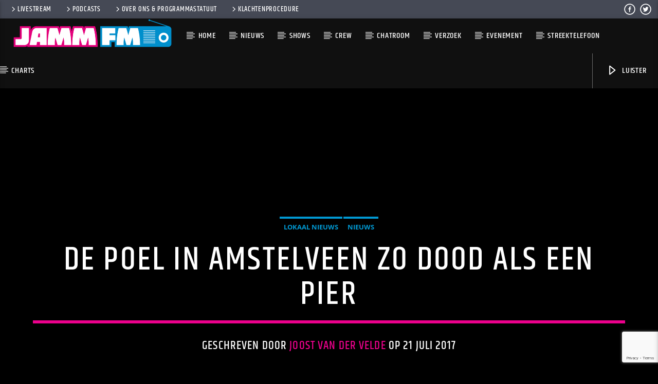

--- FILE ---
content_type: text/html; charset=UTF-8
request_url: https://www.jammfm.nl/poel-amstelveen-zo-dood-als-pier/
body_size: 17213
content:
<!doctype html>
<html class="no-js" lang="nl-NL">
    <head>
        <meta charset="UTF-8">
        <meta http-equiv="X-UA-Compatible" content="IE=edge">
        <meta name="viewport" content="width=device-width, initial-scale=1.0">
        <title>De Poel in Amstelveen zo dood als een pier &#8211; JammFM 104.9</title>
<meta name='robots' content='max-image-preview:large' />
<link rel='dns-prefetch' href='//www.youtube.com' />
<link rel="alternate" type="application/rss+xml" title="JammFM 104.9 &raquo; feed" href="https://www.jammfm.nl/feed/" />
<link rel="alternate" type="application/rss+xml" title="JammFM 104.9 &raquo; reacties feed" href="https://www.jammfm.nl/comments/feed/" />
<link rel="alternate" title="oEmbed (JSON)" type="application/json+oembed" href="https://www.jammfm.nl/wp-json/oembed/1.0/embed?url=https%3A%2F%2Fwww.jammfm.nl%2Fpoel-amstelveen-zo-dood-als-pier%2F" />
<link rel="alternate" title="oEmbed (XML)" type="text/xml+oembed" href="https://www.jammfm.nl/wp-json/oembed/1.0/embed?url=https%3A%2F%2Fwww.jammfm.nl%2Fpoel-amstelveen-zo-dood-als-pier%2F&#038;format=xml" />
<style id='wp-img-auto-sizes-contain-inline-css' type='text/css'>
img:is([sizes=auto i],[sizes^="auto," i]){contain-intrinsic-size:3000px 1500px}
/*# sourceURL=wp-img-auto-sizes-contain-inline-css */
</style>
<style id='wp-emoji-styles-inline-css' type='text/css'>

	img.wp-smiley, img.emoji {
		display: inline !important;
		border: none !important;
		box-shadow: none !important;
		height: 1em !important;
		width: 1em !important;
		margin: 0 0.07em !important;
		vertical-align: -0.1em !important;
		background: none !important;
		padding: 0 !important;
	}
/*# sourceURL=wp-emoji-styles-inline-css */
</style>
<link rel='stylesheet' id='wp-block-library-css' href='https://www.jammfm.nl/wp-includes/css/dist/block-library/style.min.css?ver=6.9' type='text/css' media='all' />
<style id='classic-theme-styles-inline-css' type='text/css'>
/*! This file is auto-generated */
.wp-block-button__link{color:#fff;background-color:#32373c;border-radius:9999px;box-shadow:none;text-decoration:none;padding:calc(.667em + 2px) calc(1.333em + 2px);font-size:1.125em}.wp-block-file__button{background:#32373c;color:#fff;text-decoration:none}
/*# sourceURL=/wp-includes/css/classic-themes.min.css */
</style>
<style id='global-styles-inline-css' type='text/css'>
:root{--wp--preset--aspect-ratio--square: 1;--wp--preset--aspect-ratio--4-3: 4/3;--wp--preset--aspect-ratio--3-4: 3/4;--wp--preset--aspect-ratio--3-2: 3/2;--wp--preset--aspect-ratio--2-3: 2/3;--wp--preset--aspect-ratio--16-9: 16/9;--wp--preset--aspect-ratio--9-16: 9/16;--wp--preset--color--black: #000000;--wp--preset--color--cyan-bluish-gray: #abb8c3;--wp--preset--color--white: #ffffff;--wp--preset--color--pale-pink: #f78da7;--wp--preset--color--vivid-red: #cf2e2e;--wp--preset--color--luminous-vivid-orange: #ff6900;--wp--preset--color--luminous-vivid-amber: #fcb900;--wp--preset--color--light-green-cyan: #7bdcb5;--wp--preset--color--vivid-green-cyan: #00d084;--wp--preset--color--pale-cyan-blue: #8ed1fc;--wp--preset--color--vivid-cyan-blue: #0693e3;--wp--preset--color--vivid-purple: #9b51e0;--wp--preset--gradient--vivid-cyan-blue-to-vivid-purple: linear-gradient(135deg,rgb(6,147,227) 0%,rgb(155,81,224) 100%);--wp--preset--gradient--light-green-cyan-to-vivid-green-cyan: linear-gradient(135deg,rgb(122,220,180) 0%,rgb(0,208,130) 100%);--wp--preset--gradient--luminous-vivid-amber-to-luminous-vivid-orange: linear-gradient(135deg,rgb(252,185,0) 0%,rgb(255,105,0) 100%);--wp--preset--gradient--luminous-vivid-orange-to-vivid-red: linear-gradient(135deg,rgb(255,105,0) 0%,rgb(207,46,46) 100%);--wp--preset--gradient--very-light-gray-to-cyan-bluish-gray: linear-gradient(135deg,rgb(238,238,238) 0%,rgb(169,184,195) 100%);--wp--preset--gradient--cool-to-warm-spectrum: linear-gradient(135deg,rgb(74,234,220) 0%,rgb(151,120,209) 20%,rgb(207,42,186) 40%,rgb(238,44,130) 60%,rgb(251,105,98) 80%,rgb(254,248,76) 100%);--wp--preset--gradient--blush-light-purple: linear-gradient(135deg,rgb(255,206,236) 0%,rgb(152,150,240) 100%);--wp--preset--gradient--blush-bordeaux: linear-gradient(135deg,rgb(254,205,165) 0%,rgb(254,45,45) 50%,rgb(107,0,62) 100%);--wp--preset--gradient--luminous-dusk: linear-gradient(135deg,rgb(255,203,112) 0%,rgb(199,81,192) 50%,rgb(65,88,208) 100%);--wp--preset--gradient--pale-ocean: linear-gradient(135deg,rgb(255,245,203) 0%,rgb(182,227,212) 50%,rgb(51,167,181) 100%);--wp--preset--gradient--electric-grass: linear-gradient(135deg,rgb(202,248,128) 0%,rgb(113,206,126) 100%);--wp--preset--gradient--midnight: linear-gradient(135deg,rgb(2,3,129) 0%,rgb(40,116,252) 100%);--wp--preset--font-size--small: 13px;--wp--preset--font-size--medium: 20px;--wp--preset--font-size--large: 36px;--wp--preset--font-size--x-large: 42px;--wp--preset--spacing--20: 0.44rem;--wp--preset--spacing--30: 0.67rem;--wp--preset--spacing--40: 1rem;--wp--preset--spacing--50: 1.5rem;--wp--preset--spacing--60: 2.25rem;--wp--preset--spacing--70: 3.38rem;--wp--preset--spacing--80: 5.06rem;--wp--preset--shadow--natural: 6px 6px 9px rgba(0, 0, 0, 0.2);--wp--preset--shadow--deep: 12px 12px 50px rgba(0, 0, 0, 0.4);--wp--preset--shadow--sharp: 6px 6px 0px rgba(0, 0, 0, 0.2);--wp--preset--shadow--outlined: 6px 6px 0px -3px rgb(255, 255, 255), 6px 6px rgb(0, 0, 0);--wp--preset--shadow--crisp: 6px 6px 0px rgb(0, 0, 0);}:where(.is-layout-flex){gap: 0.5em;}:where(.is-layout-grid){gap: 0.5em;}body .is-layout-flex{display: flex;}.is-layout-flex{flex-wrap: wrap;align-items: center;}.is-layout-flex > :is(*, div){margin: 0;}body .is-layout-grid{display: grid;}.is-layout-grid > :is(*, div){margin: 0;}:where(.wp-block-columns.is-layout-flex){gap: 2em;}:where(.wp-block-columns.is-layout-grid){gap: 2em;}:where(.wp-block-post-template.is-layout-flex){gap: 1.25em;}:where(.wp-block-post-template.is-layout-grid){gap: 1.25em;}.has-black-color{color: var(--wp--preset--color--black) !important;}.has-cyan-bluish-gray-color{color: var(--wp--preset--color--cyan-bluish-gray) !important;}.has-white-color{color: var(--wp--preset--color--white) !important;}.has-pale-pink-color{color: var(--wp--preset--color--pale-pink) !important;}.has-vivid-red-color{color: var(--wp--preset--color--vivid-red) !important;}.has-luminous-vivid-orange-color{color: var(--wp--preset--color--luminous-vivid-orange) !important;}.has-luminous-vivid-amber-color{color: var(--wp--preset--color--luminous-vivid-amber) !important;}.has-light-green-cyan-color{color: var(--wp--preset--color--light-green-cyan) !important;}.has-vivid-green-cyan-color{color: var(--wp--preset--color--vivid-green-cyan) !important;}.has-pale-cyan-blue-color{color: var(--wp--preset--color--pale-cyan-blue) !important;}.has-vivid-cyan-blue-color{color: var(--wp--preset--color--vivid-cyan-blue) !important;}.has-vivid-purple-color{color: var(--wp--preset--color--vivid-purple) !important;}.has-black-background-color{background-color: var(--wp--preset--color--black) !important;}.has-cyan-bluish-gray-background-color{background-color: var(--wp--preset--color--cyan-bluish-gray) !important;}.has-white-background-color{background-color: var(--wp--preset--color--white) !important;}.has-pale-pink-background-color{background-color: var(--wp--preset--color--pale-pink) !important;}.has-vivid-red-background-color{background-color: var(--wp--preset--color--vivid-red) !important;}.has-luminous-vivid-orange-background-color{background-color: var(--wp--preset--color--luminous-vivid-orange) !important;}.has-luminous-vivid-amber-background-color{background-color: var(--wp--preset--color--luminous-vivid-amber) !important;}.has-light-green-cyan-background-color{background-color: var(--wp--preset--color--light-green-cyan) !important;}.has-vivid-green-cyan-background-color{background-color: var(--wp--preset--color--vivid-green-cyan) !important;}.has-pale-cyan-blue-background-color{background-color: var(--wp--preset--color--pale-cyan-blue) !important;}.has-vivid-cyan-blue-background-color{background-color: var(--wp--preset--color--vivid-cyan-blue) !important;}.has-vivid-purple-background-color{background-color: var(--wp--preset--color--vivid-purple) !important;}.has-black-border-color{border-color: var(--wp--preset--color--black) !important;}.has-cyan-bluish-gray-border-color{border-color: var(--wp--preset--color--cyan-bluish-gray) !important;}.has-white-border-color{border-color: var(--wp--preset--color--white) !important;}.has-pale-pink-border-color{border-color: var(--wp--preset--color--pale-pink) !important;}.has-vivid-red-border-color{border-color: var(--wp--preset--color--vivid-red) !important;}.has-luminous-vivid-orange-border-color{border-color: var(--wp--preset--color--luminous-vivid-orange) !important;}.has-luminous-vivid-amber-border-color{border-color: var(--wp--preset--color--luminous-vivid-amber) !important;}.has-light-green-cyan-border-color{border-color: var(--wp--preset--color--light-green-cyan) !important;}.has-vivid-green-cyan-border-color{border-color: var(--wp--preset--color--vivid-green-cyan) !important;}.has-pale-cyan-blue-border-color{border-color: var(--wp--preset--color--pale-cyan-blue) !important;}.has-vivid-cyan-blue-border-color{border-color: var(--wp--preset--color--vivid-cyan-blue) !important;}.has-vivid-purple-border-color{border-color: var(--wp--preset--color--vivid-purple) !important;}.has-vivid-cyan-blue-to-vivid-purple-gradient-background{background: var(--wp--preset--gradient--vivid-cyan-blue-to-vivid-purple) !important;}.has-light-green-cyan-to-vivid-green-cyan-gradient-background{background: var(--wp--preset--gradient--light-green-cyan-to-vivid-green-cyan) !important;}.has-luminous-vivid-amber-to-luminous-vivid-orange-gradient-background{background: var(--wp--preset--gradient--luminous-vivid-amber-to-luminous-vivid-orange) !important;}.has-luminous-vivid-orange-to-vivid-red-gradient-background{background: var(--wp--preset--gradient--luminous-vivid-orange-to-vivid-red) !important;}.has-very-light-gray-to-cyan-bluish-gray-gradient-background{background: var(--wp--preset--gradient--very-light-gray-to-cyan-bluish-gray) !important;}.has-cool-to-warm-spectrum-gradient-background{background: var(--wp--preset--gradient--cool-to-warm-spectrum) !important;}.has-blush-light-purple-gradient-background{background: var(--wp--preset--gradient--blush-light-purple) !important;}.has-blush-bordeaux-gradient-background{background: var(--wp--preset--gradient--blush-bordeaux) !important;}.has-luminous-dusk-gradient-background{background: var(--wp--preset--gradient--luminous-dusk) !important;}.has-pale-ocean-gradient-background{background: var(--wp--preset--gradient--pale-ocean) !important;}.has-electric-grass-gradient-background{background: var(--wp--preset--gradient--electric-grass) !important;}.has-midnight-gradient-background{background: var(--wp--preset--gradient--midnight) !important;}.has-small-font-size{font-size: var(--wp--preset--font-size--small) !important;}.has-medium-font-size{font-size: var(--wp--preset--font-size--medium) !important;}.has-large-font-size{font-size: var(--wp--preset--font-size--large) !important;}.has-x-large-font-size{font-size: var(--wp--preset--font-size--x-large) !important;}
:where(.wp-block-post-template.is-layout-flex){gap: 1.25em;}:where(.wp-block-post-template.is-layout-grid){gap: 1.25em;}
:where(.wp-block-term-template.is-layout-flex){gap: 1.25em;}:where(.wp-block-term-template.is-layout-grid){gap: 1.25em;}
:where(.wp-block-columns.is-layout-flex){gap: 2em;}:where(.wp-block-columns.is-layout-grid){gap: 2em;}
:root :where(.wp-block-pullquote){font-size: 1.5em;line-height: 1.6;}
/*# sourceURL=global-styles-inline-css */
</style>
<link rel='stylesheet' id='contact-form-7-css' href='https://www.jammfm.nl/wp-content/plugins/contact-form-7/includes/css/styles.css?ver=6.1.4' type='text/css' media='all' />
<link rel='stylesheet' id='fb-widget-frontend-style-css' href='https://www.jammfm.nl/wp-content/plugins/facebook-pagelike-widget/assets/css/style.css?ver=1.0.0' type='text/css' media='all' />
<link rel='stylesheet' id='qt_ajax_pageload_style-css' href='https://www.jammfm.nl/wp-content/plugins/qt-ajax-pageload/qt-apl-style.css?ver=6.9' type='text/css' media='all' />
<link rel='stylesheet' id='qtPlacesStyle-css' href='https://www.jammfm.nl/wp-content/plugins/qt-places/inc/frontend/assets/styles.css?ver=6.9' type='text/css' media='all' />
<link rel='stylesheet' id='font-awesome-css' href='https://www.jammfm.nl/wp-content/plugins/elementor/assets/lib/font-awesome/css/font-awesome.min.css?ver=4.7.0' type='text/css' media='all' />
<link rel='stylesheet' id='QtswipeStyle-css' href='https://www.jammfm.nl/wp-content/plugins/qt-swipebox/swipebox/css/swipebox.min.css?ver=6.9' type='text/css' media='all' />
<link rel='stylesheet' id='vdl_css-css' href='https://www.jammfm.nl/wp-content/plugins/qt-videogalleries/assets/style.css?ver=6.9' type='text/css' media='all' />
<link rel='stylesheet' id='rs-plugin-settings-css' href='https://www.jammfm.nl/wp-content/plugins/revslider/public/assets/css/settings.css?ver=5.4.8.3' type='text/css' media='all' />
<style id='rs-plugin-settings-inline-css' type='text/css'>
#rs-demo-id {}
/*# sourceURL=rs-plugin-settings-inline-css */
</style>
<link rel='stylesheet' id='woocommerce-layout-css' href='https://www.jammfm.nl/wp-content/plugins/woocommerce/assets/css/woocommerce-layout.css?ver=10.4.3' type='text/css' media='all' />
<link rel='stylesheet' id='woocommerce-smallscreen-css' href='https://www.jammfm.nl/wp-content/plugins/woocommerce/assets/css/woocommerce-smallscreen.css?ver=10.4.3' type='text/css' media='only screen and (max-width: 768px)' />
<link rel='stylesheet' id='woocommerce-general-css' href='https://www.jammfm.nl/wp-content/plugins/woocommerce/assets/css/woocommerce.css?ver=10.4.3' type='text/css' media='all' />
<style id='woocommerce-inline-inline-css' type='text/css'>
.woocommerce form .form-row .required { visibility: visible; }
/*# sourceURL=woocommerce-inline-inline-css */
</style>
<link rel='stylesheet' id='mediaelement-css' href='https://www.jammfm.nl/wp-includes/js/mediaelement/mediaelementplayer-legacy.min.css?ver=4.2.17' type='text/css' media='all' />
<link rel='stylesheet' id='wp-mediaelement-css' href='https://www.jammfm.nl/wp-includes/js/mediaelement/wp-mediaelement.min.css?ver=6.9' type='text/css' media='all' />
<link rel='stylesheet' id='dripicons-css' href='https://www.jammfm.nl/wp-content/themes/onair2/fonts/dripicons/webfont.css?ver=6.2' type='text/css' media='all' />
<link rel='stylesheet' id='qantumthemes_qticons-css' href='https://www.jammfm.nl/wp-content/themes/onair2/fonts/qticons/qticons.css?ver=6.2' type='text/css' media='all' />
<link rel='stylesheet' id='slick-css' href='https://www.jammfm.nl/wp-content/themes/onair2/components/slick/slick.css?ver=6.2' type='text/css' media='all' />
<link rel='stylesheet' id='swipebox-css' href='https://www.jammfm.nl/wp-content/themes/onair2/components/swipebox/src/css/swipebox.min.css?ver=6.2' type='text/css' media='all' />
<link rel='stylesheet' id='classycountdown-css' href='https://www.jammfm.nl/wp-content/themes/onair2/components/countdown/css/jquery.classycountdown.css?ver=6.2' type='text/css' media='all' />
<link rel='stylesheet' id='flashblock-css' href='https://www.jammfm.nl/wp-content/themes/onair2/components/soundmanager/templates/qtradio-player/css/flashblock.css?ver=6.2' type='text/css' media='all' />
<link rel='stylesheet' id='qantumthemes_volume-css' href='https://www.jammfm.nl/wp-content/themes/onair2/components/soundmanager/templates/qtradio-player/css/qt-360player-volume.css?ver=6.2' type='text/css' media='all' />
<link rel='stylesheet' id='qantumthemes_main-css' href='https://www.jammfm.nl/wp-content/themes/onair2/css/qt-main.css?ver=6.2' type='text/css' media='all' />
<link rel='stylesheet' id='vc_tta_style-css' href='https://www.jammfm.nl/wp-content/plugins/js_composer/assets/css/js_composer_tta.min.css?ver=6.7.0' type='text/css' media='all' />
<link rel='stylesheet' id='vc_animate-css-css' href='https://www.jammfm.nl/wp-content/plugins/js_composer/assets/lib/bower/animate-css/animate.min.css?ver=6.7.0' type='text/css' media='all' />
<link rel='stylesheet' id='js_composer_front-css' href='https://www.jammfm.nl/wp-content/plugins/js_composer/assets/css/js_composer.min.css?ver=6.7.0' type='text/css' media='all' />
<link rel='stylesheet' id='radiodj-style-css' href='https://www.jammfm.nl/wp-content/plugins/Radiodj-for-wordpress-0.7.0/css/radiodj.css?ver=0.7.0' type='text/css' media='all' />
<link rel='stylesheet' id='kirki-styles-css' href='https://www.jammfm.nl?action=kirki-styles&#038;ver=dynamic-5.0.1' type='text/css' media='all' />
<script type="text/javascript" src="https://www.jammfm.nl/wp-includes/js/jquery/jquery.min.js?ver=3.7.1" id="jquery-core-js"></script>
<script type="text/javascript" src="https://www.jammfm.nl/wp-includes/js/jquery/jquery-migrate.min.js?ver=3.4.1" id="jquery-migrate-js"></script>
<script type="text/javascript" src="https://www.jammfm.nl/wp-content/plugins/breaking-news-wp/js/marquee-scroll.js?ver=6.9" id="brnwp_marquee_scroll-js"></script>
<script type="text/javascript" src="https://www.jammfm.nl/wp-content/plugins/breaking-news-wp/js/marquee-scroll-min.js?ver=6.9" id="brnwp_marquee_scroll_min-js"></script>
<script type="text/javascript" src="https://www.jammfm.nl/wp-content/plugins/breaking-news-wp/js/jquery.marquee.min.js?ver=6.9" id="brnwp_marquee_min-js"></script>
<script type="text/javascript" src="https://www.jammfm.nl/wp-content/plugins/revslider/public/assets/js/jquery.themepunch.tools.min.js?ver=5.4.8.3" id="tp-tools-js"></script>
<script type="text/javascript" src="https://www.jammfm.nl/wp-content/plugins/revslider/public/assets/js/jquery.themepunch.revolution.min.js?ver=5.4.8.3" id="revmin-js"></script>
<script type="text/javascript" src="https://www.jammfm.nl/wp-content/plugins/woocommerce/assets/js/jquery-blockui/jquery.blockUI.min.js?ver=2.7.0-wc.10.4.3" id="wc-jquery-blockui-js" data-wp-strategy="defer"></script>
<script type="text/javascript" id="wc-add-to-cart-js-extra">
/* <![CDATA[ */
var wc_add_to_cart_params = {"ajax_url":"/wp-admin/admin-ajax.php","wc_ajax_url":"/?wc-ajax=%%endpoint%%","i18n_view_cart":"Bekijk winkelwagen","cart_url":"https://www.jammfm.nl/winkelmand/","is_cart":"","cart_redirect_after_add":"yes"};
//# sourceURL=wc-add-to-cart-js-extra
/* ]]> */
</script>
<script type="text/javascript" src="https://www.jammfm.nl/wp-content/plugins/woocommerce/assets/js/frontend/add-to-cart.min.js?ver=10.4.3" id="wc-add-to-cart-js" data-wp-strategy="defer"></script>
<script type="text/javascript" src="https://www.jammfm.nl/wp-content/plugins/woocommerce/assets/js/js-cookie/js.cookie.min.js?ver=2.1.4-wc.10.4.3" id="wc-js-cookie-js" defer="defer" data-wp-strategy="defer"></script>
<script type="text/javascript" id="woocommerce-js-extra">
/* <![CDATA[ */
var woocommerce_params = {"ajax_url":"/wp-admin/admin-ajax.php","wc_ajax_url":"/?wc-ajax=%%endpoint%%","i18n_password_show":"Wachtwoord weergeven","i18n_password_hide":"Wachtwoord verbergen"};
//# sourceURL=woocommerce-js-extra
/* ]]> */
</script>
<script type="text/javascript" src="https://www.jammfm.nl/wp-content/plugins/woocommerce/assets/js/frontend/woocommerce.min.js?ver=10.4.3" id="woocommerce-js" defer="defer" data-wp-strategy="defer"></script>
<script type="text/javascript" src="https://www.jammfm.nl/wp-content/plugins/js_composer/assets/js/vendors/woocommerce-add-to-cart.js?ver=6.7.0" id="vc_woocommerce-add-to-cart-js-js"></script>
<script type="text/javascript" id="radiodj-ajax-update-js-extra">
/* <![CDATA[ */
var RadioDJ = {"ajaxurl":"https://www.jammfm.nl/wp-admin/admin-ajax.php"};
//# sourceURL=radiodj-ajax-update-js-extra
/* ]]> */
</script>
<script type="text/javascript" src="https://www.jammfm.nl/wp-content/plugins/Radiodj-for-wordpress-0.7.0/js/radiodj.js?ver=0.7.0" id="radiodj-ajax-update-js"></script>
<link rel="https://api.w.org/" href="https://www.jammfm.nl/wp-json/" /><link rel="alternate" title="JSON" type="application/json" href="https://www.jammfm.nl/wp-json/wp/v2/posts/16587" /><link rel="EditURI" type="application/rsd+xml" title="RSD" href="https://www.jammfm.nl/xmlrpc.php?rsd" />
<meta name="generator" content="WordPress 6.9" />
<meta name="generator" content="WooCommerce 10.4.3" />
<link rel="canonical" href="https://www.jammfm.nl/poel-amstelveen-zo-dood-als-pier/" />
<link rel='shortlink' href='https://www.jammfm.nl/?p=16587' />
	<noscript><style>.woocommerce-product-gallery{ opacity: 1 !important; }</style></noscript>
	<meta name="generator" content="Elementor 3.34.0; settings: css_print_method-external, google_font-enabled, font_display-swap">
			<style>
				.e-con.e-parent:nth-of-type(n+4):not(.e-lazyloaded):not(.e-no-lazyload),
				.e-con.e-parent:nth-of-type(n+4):not(.e-lazyloaded):not(.e-no-lazyload) * {
					background-image: none !important;
				}
				@media screen and (max-height: 1024px) {
					.e-con.e-parent:nth-of-type(n+3):not(.e-lazyloaded):not(.e-no-lazyload),
					.e-con.e-parent:nth-of-type(n+3):not(.e-lazyloaded):not(.e-no-lazyload) * {
						background-image: none !important;
					}
				}
				@media screen and (max-height: 640px) {
					.e-con.e-parent:nth-of-type(n+2):not(.e-lazyloaded):not(.e-no-lazyload),
					.e-con.e-parent:nth-of-type(n+2):not(.e-lazyloaded):not(.e-no-lazyload) * {
						background-image: none !important;
					}
				}
			</style>
			<meta name="generator" content="Powered by WPBakery Page Builder - drag and drop page builder for WordPress."/>
<meta name="generator" content="Powered by Slider Revolution 5.4.8.3 - responsive, Mobile-Friendly Slider Plugin for WordPress with comfortable drag and drop interface." />
<link rel="icon" href="https://www.jammfm.nl/wp-content/uploads/2024/07/cropped-site-ico-jammfm-32x32.png" sizes="32x32" />
<link rel="icon" href="https://www.jammfm.nl/wp-content/uploads/2024/07/cropped-site-ico-jammfm-192x192.png" sizes="192x192" />
<link rel="apple-touch-icon" href="https://www.jammfm.nl/wp-content/uploads/2024/07/cropped-site-ico-jammfm-180x180.png" />
<meta name="msapplication-TileImage" content="https://www.jammfm.nl/wp-content/uploads/2024/07/cropped-site-ico-jammfm-270x270.png" />
<script type="text/javascript">function setREVStartSize(e){									
						try{ e.c=jQuery(e.c);var i=jQuery(window).width(),t=9999,r=0,n=0,l=0,f=0,s=0,h=0;
							if(e.responsiveLevels&&(jQuery.each(e.responsiveLevels,function(e,f){f>i&&(t=r=f,l=e),i>f&&f>r&&(r=f,n=e)}),t>r&&(l=n)),f=e.gridheight[l]||e.gridheight[0]||e.gridheight,s=e.gridwidth[l]||e.gridwidth[0]||e.gridwidth,h=i/s,h=h>1?1:h,f=Math.round(h*f),"fullscreen"==e.sliderLayout){var u=(e.c.width(),jQuery(window).height());if(void 0!=e.fullScreenOffsetContainer){var c=e.fullScreenOffsetContainer.split(",");if (c) jQuery.each(c,function(e,i){u=jQuery(i).length>0?u-jQuery(i).outerHeight(!0):u}),e.fullScreenOffset.split("%").length>1&&void 0!=e.fullScreenOffset&&e.fullScreenOffset.length>0?u-=jQuery(window).height()*parseInt(e.fullScreenOffset,0)/100:void 0!=e.fullScreenOffset&&e.fullScreenOffset.length>0&&(u-=parseInt(e.fullScreenOffset,0))}f=u}else void 0!=e.minHeight&&f<e.minHeight&&(f=e.minHeight);e.c.closest(".rev_slider_wrapper").css({height:f})					
						}catch(d){console.log("Failure at Presize of Slider:"+d)}						
					};</script>
<noscript><style> .wpb_animate_when_almost_visible { opacity: 1; }</style></noscript>
		<!-- CSS styles added by QT Subpages Plugin -->
		<style type="text/css">
			
			.vdl-subpages-item  a .detail .title {font-size:13px; }
			
			.vdl-subpages-item  a .detail {padding-top:45px !important;}
			.vdl-subpages-container ul.vdl-subpages-tagcloud li a {
				
				
				
				
				
			}
			.vdl-subpages-container ul.vdl-subpages-tagcloud li a:hover {}
			
			
			
			
			@media (max-width: 768px){
				.vdl-elementcontents a.vdl-link .detail .title {}
			}
			
		</style>
		    </head>
    <body id="onair2Body" class="wp-singular post-template-default single single-post postid-16587 single-format-standard wp-theme-onair2 theme-onair2 woocommerce-no-js is_chrome is_osx qt-parentcontainer template- qt-notsticky-menu qt-has-secondarybar qt-body wpb-js-composer js-comp-ver-6.7.0 vc_responsive elementor-default elementor-kit-37541" data-start>
        <!-- QT HEADER END ================================ -->
        <div class="onair2-contents-master" id="onair2-contents-master"> 
	
<div class="qt-main-menubar" data-0="@class:qt-main-menubar">
	
			<div class="qt-menubar-top qt-content-primary hide-on-large-and-down">
			<ul>
				<li id="menu-item-18571" class="menu-item menu-item-type-post_type menu-item-object-page menu-item-18571"><a href="https://www.jammfm.nl/livestream/"><i class="dripicons-chevron-right"></i>Livestream</a></li>
<li id="menu-item-20220" class="menu-item menu-item-type-custom menu-item-object-custom menu-item-20220"><a href="https://www.jammfm.nl/podcast"><i class="dripicons-chevron-right"></i>Podcasts</a></li>
<li id="menu-item-18537" class="menu-item menu-item-type-post_type menu-item-object-page menu-item-18537"><a href="https://www.jammfm.nl/over-ons/" title="Over Ons"><i class="dripicons-chevron-right"></i>Over Ons &#038; Programmastatuut</a></li>
<li id="menu-item-36362" class="menu-item menu-item-type-post_type menu-item-object-page menu-item-36362"><a href="https://www.jammfm.nl/klachtenprocedure/"><i class="dripicons-chevron-right"></i>Klachtenprocedure</a></li>
				<li class="right"><a href="https://twitter.com/jammfm" class="qw-disableembedding qw_social" target="_blank"><i class="qticon-twitter qt-socialicon"></i></a></li><li class="right"><a href="https://www.facebook.com/jammfm/" class="qw-disableembedding qw_social" target="_blank"><i class="qticon-facebook qt-socialicon"></i></a></li>			</ul>
		</div>
	 


	<!-- QT MENUBAR  ================================ -->
	<nav id="qtmainmenucontainer" class="qt-menubar nav-wrapper qt-content-primary">
		<!-- desktop menu  HIDDEN IN MOBILE AND TABLETS -->
		<ul class="qt-desktopmenu hide-on-xl-and-down">
			<li class="qt-logo-link">
				<a href="https://www.jammfm.nl" class="brand-logo qt-logo-text">
					<img src="https://www.jammfm.nl/wp-content/uploads/2024/07/Logo-Website-links01.png" alt="Home">				</a>
			</li>

			<li id="menu-item-18373" class="menu-item menu-item-type-post_type menu-item-object-page menu-item-home menu-item-18373"><a href="https://www.jammfm.nl/">Home</a></li>
<li id="menu-item-3716" class="menu-item menu-item-type-post_type menu-item-object-page menu-item-has-children menu-item-3716"><a href="https://www.jammfm.nl/nieuws/">Nieuws</a>
<ul class="sub-menu">
	<li id="menu-item-18336" class="menu-item menu-item-type-taxonomy menu-item-object-category current-post-ancestor current-menu-parent current-post-parent menu-item-18336"><a href="https://www.jammfm.nl/category/lokaal-nieuws/">Lokaal Nieuws</a></li>
	<li id="menu-item-18335" class="menu-item menu-item-type-taxonomy menu-item-object-category menu-item-18335"><a href="https://www.jammfm.nl/category/regio-nieuws/">Regio Nieuws</a></li>
	<li id="menu-item-18339" class="menu-item menu-item-type-taxonomy menu-item-object-category menu-item-18339"><a href="https://www.jammfm.nl/category/highlights/" title="Agenda">highlights</a></li>
	<li id="menu-item-18338" class="menu-item menu-item-type-taxonomy menu-item-object-category menu-item-18338"><a href="https://www.jammfm.nl/category/agenda-lokaal/">Lokaal Agenda</a></li>
	<li id="menu-item-18337" class="menu-item menu-item-type-taxonomy menu-item-object-category menu-item-18337"><a href="https://www.jammfm.nl/category/hot-jamm/hotjamm/" title="Entertainment">HotJamm</a></li>
</ul>
</li>
<li id="menu-item-3659" class="menu-item menu-item-type-post_type menu-item-object-page menu-item-3659"><a href="https://www.jammfm.nl/show-schedule/">Shows</a></li>
<li id="menu-item-3719" class="menu-item menu-item-type-post_type menu-item-object-page menu-item-has-children menu-item-3719"><a href="https://www.jammfm.nl/jammfm-crew/" title="JammFM Crew">Crew</a>
<ul class="sub-menu">
	<li id="menu-item-18695" class="menu-item menu-item-type-custom menu-item-object-custom menu-item-18695"><a href="https://www.jammfm.nl/membertype/programmamaker/">Programmamakers</a></li>
	<li id="menu-item-19375" class="menu-item menu-item-type-custom menu-item-object-custom menu-item-19375"><a href="https://www.jammfm.nl/membertype/producer/">Producers</a></li>
	<li id="menu-item-18754" class="menu-item menu-item-type-custom menu-item-object-custom menu-item-18754"><a href="https://www.jammfm.nl/membertype/mix-dj/">Mix DJ</a></li>
	<li id="menu-item-18692" class="menu-item menu-item-type-custom menu-item-object-custom menu-item-18692"><a href="https://www.jammfm.nl/membertype/guest-mixer/" title="Guest Mixers">Gast Mixers</a></li>
	<li id="menu-item-18693" class="menu-item menu-item-type-custom menu-item-object-custom menu-item-18693"><a href="https://www.jammfm.nl/membertype/nieuwsredactie/">Nieuwsredactie</a></li>
	<li id="menu-item-18926" class="menu-item menu-item-type-custom menu-item-object-custom menu-item-18926"><a href="https://www.jammfm.nl/membertype/head-ict/" title="ICT">ICT-Socials</a></li>
	<li id="menu-item-18694" class="menu-item menu-item-type-custom menu-item-object-custom menu-item-18694"><a href="https://www.jammfm.nl/membertype/bestuurslid/">Bestuursleden</a></li>
</ul>
</li>
<li id="menu-item-18601" class="menu-item menu-item-type-post_type menu-item-object-page menu-item-18601"><a href="https://www.jammfm.nl/chatroom/">Chatroom</a></li>
<li id="menu-item-20098" class="menu-item menu-item-type-custom menu-item-object-custom menu-item-has-children menu-item-20098"><a href="#">Verzoek</a>
<ul class="sub-menu">
	<li id="menu-item-20099" class="menu-item menu-item-type-post_type menu-item-object-page menu-item-20099"><a href="https://www.jammfm.nl/verzoeknummers-sunday-classic-request/">Sundays Classic Request</a></li>
	<li id="menu-item-21734" class="menu-item menu-item-type-post_type menu-item-object-page menu-item-21734"><a href="https://www.jammfm.nl/verzoeknummers-jamm-crackers/">Jamm Crackers</a></li>
	<li id="menu-item-20129" class="menu-item menu-item-type-post_type menu-item-object-page menu-item-20129"><a href="https://www.jammfm.nl/erik-van-diemen/">Jamm-On Zondag – Erik</a></li>
	<li id="menu-item-20100" class="menu-item menu-item-type-post_type menu-item-object-page menu-item-20100"><a href="https://www.jammfm.nl/verzoeknummers-ron-rocks/">Ron Rocks</a></li>
	<li id="menu-item-39494" class="menu-item menu-item-type-post_type menu-item-object-page menu-item-39494"><a href="https://www.jammfm.nl/saturdays-soul/">Saturdays Soul</a></li>
</ul>
</li>
<li id="menu-item-3726" class="menu-item menu-item-type-post_type menu-item-object-page menu-item-3726"><a href="https://www.jammfm.nl/evenementen/" title="Evenementen">Evenement</a></li>
<li id="menu-item-34976" class="menu-item menu-item-type-post_type menu-item-object-page menu-item-34976"><a href="https://www.jammfm.nl/streektelefoon/">Streektelefoon</a></li>
<li id="menu-item-21310" class="menu-item menu-item-type-custom menu-item-object-custom menu-item-21310"><a href="https://www.jammfm.nl/chart/jammin-100/">Charts</a></li>
 


						

			 
								<li class="right qt-menu-btn">
						<a  href="#" class="button-playlistswitch qtlistenbutton qt-header-play-btn" data-activates="channelslist">
							<i class="icon dripicons-media-play"></i> Luister						</a>
											</li>
				

		</ul>
		
		<!-- mobile menu icon and logo VISIBLE ONLY TABLET AND MOBILE-->
		<ul class="qt-desktopmenu qt-mobilemenubar hide-on-xl-only ">
			<li>
				<a href="#" data-activates="qt-mobile-menu" class="button-collapse qt-menu-switch qt-btn qt-btn-primary qt-btn-m">
					<i class="dripicons-menu"></i>
				</a>
			</li>
			<li>
				<a href="https://www.jammfm.nl" class="brand-logo qt-logo-text">
					<img src="https://www.jammfm.nl/wp-content/uploads/2024/07/Logo-Website-links01.png" alt="Home">				</a>
			</li>
					</ul>
	</nav>
	</div>

<!-- mobile menu -->
<div id="qt-mobile-menu" class="side-nav qt-content-primary">
	 <ul class=" qt-side-nav">
		<li class="menu-item menu-item-type-post_type menu-item-object-page menu-item-home menu-item-18373"><a href="https://www.jammfm.nl/">Home</a></li>
<li class="menu-item menu-item-type-post_type menu-item-object-page menu-item-has-children menu-item-3716"><a href="https://www.jammfm.nl/nieuws/">Nieuws</a>
<ul class="sub-menu">
	<li class="menu-item menu-item-type-taxonomy menu-item-object-category current-post-ancestor current-menu-parent current-post-parent menu-item-18336"><a href="https://www.jammfm.nl/category/lokaal-nieuws/">Lokaal Nieuws</a></li>
	<li class="menu-item menu-item-type-taxonomy menu-item-object-category menu-item-18335"><a href="https://www.jammfm.nl/category/regio-nieuws/">Regio Nieuws</a></li>
	<li class="menu-item menu-item-type-taxonomy menu-item-object-category menu-item-18339"><a href="https://www.jammfm.nl/category/highlights/" title="Agenda">highlights</a></li>
	<li class="menu-item menu-item-type-taxonomy menu-item-object-category menu-item-18338"><a href="https://www.jammfm.nl/category/agenda-lokaal/">Lokaal Agenda</a></li>
	<li class="menu-item menu-item-type-taxonomy menu-item-object-category menu-item-18337"><a href="https://www.jammfm.nl/category/hot-jamm/hotjamm/" title="Entertainment">HotJamm</a></li>
</ul>
</li>
<li class="menu-item menu-item-type-post_type menu-item-object-page menu-item-3659"><a href="https://www.jammfm.nl/show-schedule/">Shows</a></li>
<li class="menu-item menu-item-type-post_type menu-item-object-page menu-item-has-children menu-item-3719"><a href="https://www.jammfm.nl/jammfm-crew/" title="JammFM Crew">Crew</a>
<ul class="sub-menu">
	<li class="menu-item menu-item-type-custom menu-item-object-custom menu-item-18695"><a href="https://www.jammfm.nl/membertype/programmamaker/">Programmamakers</a></li>
	<li class="menu-item menu-item-type-custom menu-item-object-custom menu-item-19375"><a href="https://www.jammfm.nl/membertype/producer/">Producers</a></li>
	<li class="menu-item menu-item-type-custom menu-item-object-custom menu-item-18754"><a href="https://www.jammfm.nl/membertype/mix-dj/">Mix DJ</a></li>
	<li class="menu-item menu-item-type-custom menu-item-object-custom menu-item-18692"><a href="https://www.jammfm.nl/membertype/guest-mixer/" title="Guest Mixers">Gast Mixers</a></li>
	<li class="menu-item menu-item-type-custom menu-item-object-custom menu-item-18693"><a href="https://www.jammfm.nl/membertype/nieuwsredactie/">Nieuwsredactie</a></li>
	<li class="menu-item menu-item-type-custom menu-item-object-custom menu-item-18926"><a href="https://www.jammfm.nl/membertype/head-ict/" title="ICT">ICT-Socials</a></li>
	<li class="menu-item menu-item-type-custom menu-item-object-custom menu-item-18694"><a href="https://www.jammfm.nl/membertype/bestuurslid/">Bestuursleden</a></li>
</ul>
</li>
<li class="menu-item menu-item-type-post_type menu-item-object-page menu-item-18601"><a href="https://www.jammfm.nl/chatroom/">Chatroom</a></li>
<li class="menu-item menu-item-type-custom menu-item-object-custom menu-item-has-children menu-item-20098"><a href="#">Verzoek</a>
<ul class="sub-menu">
	<li class="menu-item menu-item-type-post_type menu-item-object-page menu-item-20099"><a href="https://www.jammfm.nl/verzoeknummers-sunday-classic-request/">Sundays Classic Request</a></li>
	<li class="menu-item menu-item-type-post_type menu-item-object-page menu-item-21734"><a href="https://www.jammfm.nl/verzoeknummers-jamm-crackers/">Jamm Crackers</a></li>
	<li class="menu-item menu-item-type-post_type menu-item-object-page menu-item-20129"><a href="https://www.jammfm.nl/erik-van-diemen/">Jamm-On Zondag – Erik</a></li>
	<li class="menu-item menu-item-type-post_type menu-item-object-page menu-item-20100"><a href="https://www.jammfm.nl/verzoeknummers-ron-rocks/">Ron Rocks</a></li>
	<li class="menu-item menu-item-type-post_type menu-item-object-page menu-item-39494"><a href="https://www.jammfm.nl/saturdays-soul/">Saturdays Soul</a></li>
</ul>
</li>
<li class="menu-item menu-item-type-post_type menu-item-object-page menu-item-3726"><a href="https://www.jammfm.nl/evenementen/" title="Evenementen">Evenement</a></li>
<li class="menu-item menu-item-type-post_type menu-item-object-page menu-item-34976"><a href="https://www.jammfm.nl/streektelefoon/">Streektelefoon</a></li>
<li class="menu-item menu-item-type-custom menu-item-object-custom menu-item-21310"><a href="https://www.jammfm.nl/chart/jammin-100/">Charts</a></li>
	</ul>
</div>

<!-- mobile toolbar -->
<ul class="qt-mobile-toolbar qt-content-primary-dark qt-content-aside hide-on-xl-only">
	
	

	
		<li>
					<a href="#" class="button-playlistswitch qtlistenbutton" data-activates="channelslist"><i class="icon dripicons-media-play"></i></a>
			</li>
	
</ul>


<!-- SEARCH FORM ========================= -->
<div id="qtsearchbar"  class="qt-searchbar qt-content-primary qt-expandable ">
	<div class="qt-expandable-inner">
		<form method="get" class="qt-inline-form" action="https://www.jammfm.nl/" role="search">
			<div class="row qt-nopadding">
				<div class="col s12 m8 l9">
					<input placeholder="Typ en druk op enter &hellip;" value="" name="s" type="text" class="validate qt-input-l">
				</div>
				<div class="col s12 m3 l2">
					<input type="submit" value="Zoeken" class="qt-btn qt-btn-primary qt-btn-l qt-fullwidth">
				</div>
				<div class="col s12 m1 l1">
					<a href="#" class="qt-btn qt-btn-l qt-btn-secondary qt-fullwidth aligncenter" data-expandable="#qtsearchbar"><i class="dripicons-cross"></i></a>
				</div>
			</div>
		</form>
	</div>
</div>
<!-- SEARCH FORM END ========================= -->
	<div id="maincontent" class="qt-main">
						<div id="post-16587" class="post-16587 post type-post status-publish format-standard has-post-thumbnail hentry category-lokaal-nieuws category-nieuws tag-amstelveen tag-de-poel tag-hans-van-ommen">
			<!-- ======================= HEADER SECTION ======================= -->
			<!-- HEADER CAPTION ========================= -->
<div class="qt-pageheader qt-negative">
    <div class="qt-container">
        <ul class="qt-tags">
            <li>
            <a href="https://www.jammfm.nl/category/lokaal-nieuws/" rel="category tag">Lokaal Nieuws</a></li><li><a href="https://www.jammfm.nl/category/nieuws/" rel="category tag">Nieuws</a> 
            </li>
        </ul>
        <h1 class="qt-caption qt-spacer-s">
            De Poel in Amstelveen zo dood als een pier        </h1>
        <h4 class="qt-subtitle">
            Geschreven door <a href="https://www.jammfm.nl/author/joost/" title="Berichten van Joost van der Velde" rel="author">Joost van der Velde</a> Op             21 juli 2017        </h4>
    </div>
     </div>
<!-- HEADER CAPTION END ========================= -->
			<!-- ======================= CONTENT SECTION ======================= -->
			<div class="qt-container qt-spacer-l">
				<div class="row">
					<div class="col s12 m12 l1 qt-pushpin-container">
						<div class="qt-pushpin">
							<!-- SHARE FUNCTIONS ================================================== -->
<ul class="qt-sharepage qt-sharepage-vertical qt-content-primary">
	<li class="hide-on-med-and-down">
		<i class="qticon-share qt-shareicon qt-content-primary-dark tooltipped"></i>
	</li>
	<li>
		<a class="qt-popupwindow qt-sharelink qt-tooltipped" target="_blank" rel="nofollow"
		data-tooltip="Deel op Facebook" data-position="right" 
		data-name="Delen" data-width="600" data-height="500" target="_blank" href="https://www.facebook.com/sharer/sharer.php?u=https://www.jammfm.nl/poel-amstelveen-zo-dood-als-pier/&#038;title=De%20Poel%20in%20Amstelveen%20zo%20dood%20als%20een%20pier">
			<i class="qticon-facebook"></i>
		</a>
	</li>
	<li>
		<a class="qt-popupwindow qt-sharelink qt-tooltipped" target="_blank" rel="nofollow" data-tooltip="Deel op Twitter" data-position="right" 
			data-name="Delen" data-width="600" data-height="500" target="_blank" href="http://twitter.com/share?text=De+Poel+in+Amstelveen+zo+dood+als+een+pier&#038;url=https://www.jammfm.nl/poel-amstelveen-zo-dood-als-pier/">
			<i class="qticon-twitter"></i>
		</a>
	</li>


	<li>
		<a class="qt-popupwindow qt-sharelink qt-tooltipped" target="_blank" rel="nofollow" data-tooltip="Delen op Pinterest" data-position="right" 
			data-name="Delen" data-width="600" data-height="500" target="_blank" href="https://pinterest.com/pin/create/button/?&#038;url=https://www.jammfm.nl/poel-amstelveen-zo-dood-als-pier/&#038;description=De%20Poel%20in%20Amstelveen%20zo%20dood%20als%20een%20pier&#038;media=https://www.jammfm.nl/wp-includes/images/media/default.svg">
			<i class="qticon-pinterest"></i>
		</a>
	</li>

	<li>
		<a class="qt-popupwindow qt-sharelink qt-tooltipped" target="_blank" rel="nofollow" data-tooltip="Deel op Linkedin" data-position="right" 
			data-name="Delen" data-width="600" data-height="500" target="_blank" href="https://www.linkedin.com/shareArticle?mini=true&#038;url=De+Poel+in+Amstelveen+zo+dood+als+een+pier&#038;title=De%20Poel%20in%20Amstelveen%20zo%20dood%20als%20een%20pier">
			<i class="qticon-linkedin"></i>
		</a>
	</li>

	<li>
		<a class="qt-popupwindow qt-sharelink qt-tooltipped" target="_blank" rel="nofollow" data-tooltip="Send by Whatsapp" data-position="right" 
			data-name="Delen" data-width="600" data-height="500" target="_blank"  href="https://wa.me/?text=De+Poel+in+Amstelveen+zo+dood+als+een+pier+-+https://www.jammfm.nl/poel-amstelveen-zo-dood-als-pier/">
			<i class="qticon-whatsapp"></i>
		</a>
	</li>


			<li>
			<a href="#" class="qt-btn-primary qt-sharelink qt-loveit-link   qt-tooltipped" data-tooltip="Love" data-position="right"  data-post_id="16587"><i class="qticon-heart"></i>
				<span class="qtli count"></span>
			</a>
		</li>
	</ul>
<!-- SHARE FUNCTIONS ================================================== -->


						</div>
						 <hr class="qt-spacer-m">
					</div>
					<div class="col s12 m8">
												<div class="qt-the-content">
														<p>Hans van Ommen springt op de bres voor de De Poel in Amstelveen. Tegen NH Nieuws verteld hij dat de gemeente 50 jaar geen onderhoud gepleegd. De ooit zo levendige plas is zo dood als een pier.<span id="more-16587"></span></p>
<p>De gezellige tijd van vertier op het water is voorbij en varen is er nauwelijks mogelijk, omdat de plas is dichtgeslibd en nog maar 60 centimeter diep is. Van Ommen denkt dat op termijn de plas volledig verdwijnt en er huizen worden gebouwd.</p>
							<div class="tagcloud qt-spacer-m"><span class="qt-title">Gelabeld als</span><a href="https://www.jammfm.nl/tag/amstelveen/" rel="tag">Amstelveen</a> <a href="https://www.jammfm.nl/tag/de-poel/" rel="tag">De Poel</a> <a href="https://www.jammfm.nl/tag/hans-van-ommen/" rel="tag">Hans van Ommen</a></div> 
							 
							<!-- AUTHOR PART ========================= -->
<div class="qt-post-author qt-card">
	<div class="row">
				<div class="qt-post-author-data col s10 m7 l7">
			<h6>Auteur</h6>
			<h4><a href="#author_page">Joost van der Velde</a></h4>
		</div>
		<div class="qt-post-author-link col s12 m3 l4 ">
			<a href="https://www.jammfm.nl/author/joost/" class="qt-btn qt-btn-large qt-btn-primary aligncenter">Archief van de auteur</a>
		</div>
	</div>
</div>
<!-- AUTHOR PART END ========================= -->

													</div>
												<hr class="qt-spacer-l">
					</div>
					<div class="qt-sidebar col s12 m3">
						<!-- SIDEBAR ================================================== -->
<div class="qt-widgets qt-sidebar-main qt-text-secondary">

	</div>
<!-- SIDEBAR END ================================================== -->
					</div>
				</div>
			</div>
			
<!-- ======================= RELATED SECTION ======================= -->
	<div class="qt-content-primary qt-negative qt-related-section qt-vertical-padding-l">
		<div class="qt-container">
			<h5 class="qt-caption-small">
				<span>Dit vind je misschien ook leuk</span>
			</h5>
			<div class="qt-related-list row">
									<div class="col s12 m4 l4">
						<!-- POST VERTICAL ITEM ========================= -->
<div class="qt-part-archive-item qt-vertical">
	<div class="qt-item-header">
		<div class="qt-header-top">
			<ul class="qt-tags">
				<li>
												<li>
								<a href="https://www.jammfm.nl/category/highlights/" class="qt-catid-554">
									highlights								</a>
							</li>
											</li>
			</ul>
			<div class="qt-feedback">
				0<i class="dripicons-heart"></i>	    	</div>
	    </div>

		<div class="qt-header-mid qt-vc">
			<div class="qt-vi">
		  		<h3 class="qt-title">
					<a href="https://www.jammfm.nl/kbo-amstelveen-ouder-amstel-zet-ontmoeting-centraal-in-strijd-tegen-eenzaamheid/" class="qt-text-shadow">
						KBO Amstelveen Ouder-Amstel zet ontmoeting centraal in strijd tegen eenzaamheid					</a>
				</h3>
			</div>
		</div>

		<div class="qt-header-bottom">
			<div class="qt-item-metas">
		<div class="qt-texts">
		<p class="qt-author qt-ellipsis"><a href="https://www.jammfm.nl/author/daniel/" title="Berichten van Nieuwsredactie" rel="author">Nieuwsredactie</a></p>
		<p class="qt-date">27 januari 2026</p>
	</div>
</div>			<a href="https://www.jammfm.nl/kbo-amstelveen-ouder-amstel-zet-ontmoeting-centraal-in-strijd-tegen-eenzaamheid/" class="qt-btn qt-btn-primary qt-readmore"><i class="dripicons-align-justify"></i></a>
		</div>
			        <div class="qt-header-bg" data-bgimage="https://www.jammfm.nl/wp-content/uploads/2026/01/Reinhard-Maas-KBO-e1769551667547-1024x669.jpg">
	            <img width="1024" height="669" src="https://www.jammfm.nl/wp-content/uploads/2026/01/Reinhard-Maas-KBO-e1769551667547-1024x669.jpg" class="img-responsive activator wp-post-image" alt="" decoding="async" fetchpriority="high" srcset="https://www.jammfm.nl/wp-content/uploads/2026/01/Reinhard-Maas-KBO-e1769551667547-1024x669.jpg 1024w, https://www.jammfm.nl/wp-content/uploads/2026/01/Reinhard-Maas-KBO-e1769551667547-300x196.jpg 300w, https://www.jammfm.nl/wp-content/uploads/2026/01/Reinhard-Maas-KBO-e1769551667547-768x501.jpg 768w, https://www.jammfm.nl/wp-content/uploads/2026/01/Reinhard-Maas-KBO-e1769551667547-600x392.jpg 600w, https://www.jammfm.nl/wp-content/uploads/2026/01/Reinhard-Maas-KBO-e1769551667547.jpg 1256w" sizes="(max-width: 1024px) 100vw, 1024px" />	        </div>
     		</div>
</div>
<!-- POST VERTICAL ITEM END ========================= -->
					</div>
									<div class="col s12 m4 l4">
						<!-- POST VERTICAL ITEM ========================= -->
<div class="qt-part-archive-item qt-vertical">
	<div class="qt-item-header">
		<div class="qt-header-top">
			<ul class="qt-tags">
				<li>
												<li>
								<a href="https://www.jammfm.nl/category/highlights/" class="qt-catid-554">
									highlights								</a>
							</li>
											</li>
			</ul>
			<div class="qt-feedback">
				0<i class="dripicons-heart"></i>	    	</div>
	    </div>

		<div class="qt-header-mid qt-vc">
			<div class="qt-vi">
		  		<h3 class="qt-title">
					<a href="https://www.jammfm.nl/stichting-oud-duivendrecht-bewaakt-verleden-en-toekomst-van-het-dorp/" class="qt-text-shadow">
						Stichting Oud-Duivendrecht bewaakt verleden én toekomst van het dorp					</a>
				</h3>
			</div>
		</div>

		<div class="qt-header-bottom">
			<div class="qt-item-metas">
		<div class="qt-texts">
		<p class="qt-author qt-ellipsis"><a href="https://www.jammfm.nl/author/daniel/" title="Berichten van Nieuwsredactie" rel="author">Nieuwsredactie</a></p>
		<p class="qt-date">27 januari 2026</p>
	</div>
</div>			<a href="https://www.jammfm.nl/stichting-oud-duivendrecht-bewaakt-verleden-en-toekomst-van-het-dorp/" class="qt-btn qt-btn-primary qt-readmore"><i class="dripicons-align-justify"></i></a>
		</div>
			        <div class="qt-header-bg" data-bgimage="https://www.jammfm.nl/wp-content/uploads/2026/01/Joost-Zeinstra-en-Bas-Smeulders-Oud-Duivendrecht.jpg">
	            <img width="600" height="341" src="https://www.jammfm.nl/wp-content/uploads/2026/01/Joost-Zeinstra-en-Bas-Smeulders-Oud-Duivendrecht.jpg" class="img-responsive activator wp-post-image" alt="" decoding="async" srcset="https://www.jammfm.nl/wp-content/uploads/2026/01/Joost-Zeinstra-en-Bas-Smeulders-Oud-Duivendrecht.jpg 600w, https://www.jammfm.nl/wp-content/uploads/2026/01/Joost-Zeinstra-en-Bas-Smeulders-Oud-Duivendrecht-300x171.jpg 300w" sizes="(max-width: 600px) 100vw, 600px" />	        </div>
     		</div>
</div>
<!-- POST VERTICAL ITEM END ========================= -->
					</div>
									<div class="col s12 m4 l4">
						<!-- POST VERTICAL ITEM ========================= -->
<div class="qt-part-archive-item qt-vertical">
	<div class="qt-item-header">
		<div class="qt-header-top">
			<ul class="qt-tags">
				<li>
												<li>
								<a href="https://www.jammfm.nl/category/highlights/" class="qt-catid-554">
									highlights								</a>
							</li>
											</li>
			</ul>
			<div class="qt-feedback">
				0<i class="dripicons-heart"></i>	    	</div>
	    </div>

		<div class="qt-header-mid qt-vc">
			<div class="qt-vi">
		  		<h3 class="qt-title">
					<a href="https://www.jammfm.nl/amstelveense-aisha-finalist-miss-noord-holland-2026-ik-wil-aandacht-vragen-voor-het-tekort-aan-stamceldonoren/" class="qt-text-shadow">
						Amstelveense Aisha finalist Miss Noord-Holland 2026: ‘Ik wil aandacht vragen voor het tekort aan stamceldonoren’					</a>
				</h3>
			</div>
		</div>

		<div class="qt-header-bottom">
			<div class="qt-item-metas">
		<div class="qt-texts">
		<p class="qt-author qt-ellipsis"><a href="https://www.jammfm.nl/author/daniel/" title="Berichten van Nieuwsredactie" rel="author">Nieuwsredactie</a></p>
		<p class="qt-date">25 januari 2026</p>
	</div>
</div>			<a href="https://www.jammfm.nl/amstelveense-aisha-finalist-miss-noord-holland-2026-ik-wil-aandacht-vragen-voor-het-tekort-aan-stamceldonoren/" class="qt-btn qt-btn-primary qt-readmore"><i class="dripicons-align-justify"></i></a>
		</div>
			        <div class="qt-header-bg" data-bgimage="https://www.jammfm.nl/wp-content/uploads/2026/01/aisha-miss-aveen-300x265-1-e1769345961430.webp">
	            <img width="299" height="157" src="https://www.jammfm.nl/wp-content/uploads/2026/01/aisha-miss-aveen-300x265-1-e1769345961430.webp" class="img-responsive activator wp-post-image" alt="" decoding="async" />	        </div>
     		</div>
</div>
<!-- POST VERTICAL ITEM END ========================= -->
					</div>
							</div>
		</div>
	</div>
			<!-- ======================= PREV POST SECTION ======================= -->
			<div class="qt-content-primary-dark qt-prevnext-posts qt-negative">
				<h4 class="qt-title center qt-vertical-padding-m">
					Lees verder				</h4>
				<div class="row qt-nopadding">
					<div class="col s12 m6 l6">
						<!-- POST ITEM ========================= -->
<div class="qt-part-archive-item qt-compact">
	<div class="qt-item-header">
		<div class="qt-header-mid qt-vc">
			<div class="qt-vi">
				<h6 class="qt-text-secondary">Volgend bericht</h6>
		  		<h3 class="qt-spacer-s qt-title">
					<a href="https://www.jammfm.nl/sterke-stijging-drone-vluchten-schiphol/" class="qt-text-shadow">
						Sterke stijging drone vluchten bij Schiphol					</a>
				</h3>
				<hr class="qt-spacer-s">
				<a href="https://www.jammfm.nl/sterke-stijging-drone-vluchten-schiphol/" class="qt-btn qt-btn-primary qt-readmore "><i class="dripicons-align-justify"></i></a>
			</div>
		</div>
			        <div class="qt-header-bg" data-bgimage="">
	            <img src="" width="" height="" alt="Thumbnail">
	        </div>
	     	</div>
</div>
<!-- POST ITEM END ========================= -->
					</div>
					<div class="col s12 m6 l6">
						<!-- POST ITEM ========================= -->
<div class="qt-part-archive-item qt-compact">
	<div class="qt-item-header">
		<div class="qt-header-mid qt-vc">
			<div class="qt-vi">
				<h6 class="qt-text-secondary">Vorig bericht</h6>
		  		<h3 class="qt-spacer-s qt-title">
					<a href="https://www.jammfm.nl/zeilkampen-bij-de-ouderkerkplas/" class="qt-text-shadow">
						Zeilkampen bij de Ouderkerkplas					</a>
				</h3>
				<hr class="qt-spacer-s">
				<a href="https://www.jammfm.nl/zeilkampen-bij-de-ouderkerkplas/" class="qt-btn qt-btn-primary qt-readmore "><i class="dripicons-align-justify"></i></a>
			</div>
		</div>
			        <div class="qt-header-bg" data-bgimage="">
	            <img src="" width="" height="" alt="Thumbnail">
	        </div>
	     	</div>
</div>
<!-- POST ITEM END ========================= -->
					</div>
				</div>
			</div>
		</div>
			</div><!-- .qt-main end -->
	
 <div id="qtfooterwidgets" class="qt-footer qt-footerwidgets">

                <div class="qt-section qt-footer-widgets">
                <div class="qt-container">
                    <h2 class="qt-footer-logo">
                        <a href="https://www.jammfm.nl" class="brand-logo qt-logo-text">
                            JammFM 104.9                        </a>
                    </h2>


                    <div id="qtfooterwidgetscontainer" class="qt-widgets qt-widgets-footer  qt-spacer-m qt-masonry row">
                        <aside id="custom_html-8" class="widget_text qt-widget col qt-ms-item widget_custom_html"><h5 class="qt-caption-small"><span>Gemeente Ouder-Amstel<span></h5><div class="textwidget custom-html-widget"><a href="https://www.ouder-amstel.nl/" target="_blank"><img src="https://www.jammfm.nl/wp-content/uploads/2024/07/ouder-amstel-copy.png"/></a>
<!-- Global site tag (gtag.js) - Google Analytics -->
<script async src="https://www.googletagmanager.com/gtag/js?id=UA-90039207-1"></script>
<script>
  window.dataLayer = window.dataLayer || [];
  function gtag(){dataLayer.push(arguments);}
  gtag('js', new Date());

  gtag('config', 'UA-90039207-1');
</script>
</div></aside><aside id="nav_menu-3" class="qt-widget col qt-ms-item widget_nav_menu"><h5 class="qt-caption-small"><span>Menu<span></h5><div class="menu-top-menu-container"><ul id="menu-top-menu-1" class="menu"><li class="menu-item menu-item-type-post_type menu-item-object-page menu-item-18571"><a href="https://www.jammfm.nl/livestream/">Livestream</a></li>
<li class="menu-item menu-item-type-custom menu-item-object-custom menu-item-20220"><a href="https://www.jammfm.nl/podcast">Podcasts</a></li>
<li class="menu-item menu-item-type-post_type menu-item-object-page menu-item-has-children menu-item-18537"><a href="https://www.jammfm.nl/over-ons/" title="Over Ons">Over Ons &#038; Programmastatuut</a>
<ul class="sub-menu">
	<li id="menu-item-18570" class="menu-item menu-item-type-post_type menu-item-object-page menu-item-18570"><a href="https://www.jammfm.nl/adverteren/">Adverteren</a></li>
	<li id="menu-item-3712" class="menu-item menu-item-type-post_type menu-item-object-page menu-item-3712"><a href="https://www.jammfm.nl/contact/">Contact</a></li>
	<li id="menu-item-18925" class="menu-item menu-item-type-post_type menu-item-object-page menu-item-18925"><a href="https://www.jammfm.nl/vacatures/">Vacatures</a></li>
</ul>
</li>
<li class="menu-item menu-item-type-post_type menu-item-object-page menu-item-36362"><a href="https://www.jammfm.nl/klachtenprocedure/">Klachtenprocedure</a></li>
</ul></div></aside><aside id="custom_html-5" class="widget_text qt-widget col qt-ms-item widget_custom_html"><h5 class="qt-caption-small"><span>JammFM App<span></h5><div class="textwidget custom-html-widget"><a href="/jamm-fm-app"><img alt="Download APP" src="https://www.jammfm.nl/wp-content/uploads/2024/07/download-app.jpg"></a></div></aside><aside id="fbw_id-2" class="qt-widget col qt-ms-item widget_fbw_id"><h5 class="qt-caption-small"><span>Like Us On Facebook<span></h5>        <div class="fb-widget-container" style="position: relative; min-height: 500px;">
            <div class="fb_loader" style="text-align: center !important;">
                <img src="https://www.jammfm.nl/wp-content/plugins/facebook-pagelike-widget/assets/images/loader.gif" alt="Loading..." />
            </div>

            <div id="fb-root"></div>
            <div class="fb-page" 
                data-href="https://www.facebook.com/jammfm/" 
                data-width="275" 
                data-height="500" 
                data-small-header="false" 
                data-adapt-container-width="false" 
                data-hide-cover="false" 
                data-show-facepile="false" 
                data-tabs="timeline" 
                data-lazy="false"
                data-xfbml-parse-ignore="false">
            </div>
        </div>
        </aside>                    </div>



                </div>

                            </div>
        

    <div class="qt-footer-bottom qt-content-primary-dark">
    	<div class="qt-container">
    		<div class="row">
    			<div class="col s12 m12 l8">
                    © 2025 Stichting Televisie Radio Ouder-Amstel Lokaal (STROAL / JammFM) - Powered by Bizway.nl    				<ul class="qt-menu-footer qt-small qt-list-chevron ">
                         
    				</ul>
    			</div>
    			<div class="col s12 m12 l4">
    				<ul class="qt-menu-social">
	    				<li class="right"><a href="https://twitter.com/jammfm" class="qw-disableembedding qw_social" target="_blank"><i class="qticon-twitter qt-socialicon"></i></a></li><li class="right"><a href="https://www.facebook.com/jammfm/" class="qw-disableembedding qw_social" target="_blank"><i class="qticon-facebook qt-socialicon"></i></a></li>                    </ul>
    			</div>
    		</div>
    	</div>
                
    </div>

</div>		<div id="channelslist" class="side-nav qt-content-primary qt-right-sidebar" >
		<a href="#" class="qt-btn qt-btn-secondary button-playlistswitch-close qt-close-sidebar-right" data-activates="channelslist"><i class="icon dripicons-cross"></i></a>
		<!-- PLAYER ========================= -->

	
	<div id="qtplayercontainer" data-fullstop="" data-playervolume="true" data-accentcolor="#EC008C" data-accentcolordark="#EC008C" data-textcolor="#ffffff" data-soundmanagerurl="https://www.jammfm.nl/wp-content/themes/onair2/components/soundmanager/swf/" 
		class="qt-playercontainer qt-playervolume qt-clearfix qt-content-primary">
		<div class="qt-playercontainer-content qt-vertical-padding-m">

						
			<div class="qt-playercontainer-musicplayer" id="qtmusicplayer">
				<div class="qt-musicplayer">
					<div class="ui360 ui360-vis qt-ui360">
						<a id="playerlink" href="https://ats.jammfm.nl:9221/;"></a>
					</div>
				</div>
			</div>
			<div id="qtPlayerTrackInfo" class="qt-playercontainer-data qt-container qt-text-shadow small">
				<div class="qt-vc">
					<div class="qt-vi">
						<h6 class="qt-inline-textdeco">
							<span>Huidig nummer</span>
						</h6>
						<div class="qt-t qt-current-track">
							<h4 id="qtFeedPlayerTrack" class="qt-ellipsis">Titel</h4>
							<h5 id="qtFeedPlayerAuthor" class="qt-ellipsis">Artiest</h5>
						</div>
						<hr class="qt-inline-textdeco">
					</div>
				</div>
			</div>




			<div class="qt-playercontainer-ads-mobile">
							</div>
			<div class="qt-playercontainer-ads-desktop">
							</div>
		
			
		</div>

						<div id="playerimage" class="qt-header-bg" data-bgimage="https://www.jammfm.nl/wp-content/uploads/2020/02/Streams001.jpg">
				    <img src="https://www.jammfm.nl/wp-content/uploads/2020/02/Streams001-170x170.jpg" alt="Background" width="170" height="170">				</div>
			

	</div>
	<!-- this is for xml radio feed -->
	<div id="qtShoutcastFeedData" class="hidden" data-style="" mp3_stream_url
		data-useproxy="" 
		data-icymetadata=""
		data-playtrack="https://ats.jammfm.nl:9221/;"
		data-qtradioid="30221"
		data-mp3_stream_url="https://ats.jammfm.nl:9221/;"
		data-icecasturl="" 
		data-icecastmountpoint="" 
		data-icecastchannel="" 
		data-radiodotco="" 
		data-airtime="" 
		data-radionomy="" 
		data-live365="" 
		data-securesystems=""
		data-mediacp=""
		data-winmedia=""
		data-textfeed="https://www.jammfm.nl/nowplaying/playingnow.txt" 
		data-host=" " 
		data-port=" "
		data-channel=""
		data-protocol=""
		data-jazler=""
		data-stats_path="" 	data-played_path="" ></div>
	


<!-- PLAYER END ========================= -->
		<!-- CHANNELS LIST ========================= -->
<div id="qtchannelslistcontainer" class="qt-part-channels-list qt-content-primary">
	<ul id="qtchannelslist" class="qt-content-aside qt-channelslist qt-negative">
					<li class="qt-channel">
				<a id="" href="#" class="qt-ellipsis" 
					data-title="Jammfm 320Kb" 
					data-subtitle="Smooth &amp; Funky" 
					data-background="https://www.jammfm.nl/wp-content/uploads/2020/02/Streams001.jpg"					data-logo="39815" 
					data-playtrack="https://ats.jammfm.nl:9221/;"
					data-qtradioid="30221"
					data-icymetadata=""
					data-host=" "
					data-port=" "
					data-channel=""
					data-protocol=""
					data-icecasturl="" 
					data-icecastmountpoint="" 
					data-icecastchannel="" 
					data-radiodotco="" 
					data-airtime="" 
					data-radionomy="" 
					data-live365=""
					data-securesystems=""
					data-mediacp=""
					data-winmedia=""
					data-textfeed="https://www.jammfm.nl/nowplaying/playingnow.txt"
					data-jazler=""
					data-stats_path=""
					data-played_path=""
					data-channel="">
											<img src="https://www.jammfm.nl/wp-content/uploads/2020/02/Streams001-170x170.jpg" class="qt-radiologo dripicons-media-play" alt="logo" width="170" height="170">
										<i class="dripicons-media-play"></i>
					Jammfm 320Kb				</a>

			</li>
						<li class="qt-channel">
				<a id="" href="#" class="qt-ellipsis" 
					data-title="Jammfm 128Kb" 
					data-subtitle="Smooth &amp; Funky" 
					data-background="https://www.jammfm.nl/wp-content/uploads/2020/02/Streams001.jpg"					data-logo="39815" 
					data-playtrack="https://ats.jammfm.nl:9490/;"
					data-qtradioid="2968"
					data-icymetadata=""
					data-host=" "
					data-port=" "
					data-channel=" "
					data-protocol=""
					data-icecasturl="" 
					data-icecastmountpoint="" 
					data-icecastchannel="" 
					data-radiodotco="" 
					data-airtime="" 
					data-radionomy="" 
					data-live365=""
					data-securesystems=""
					data-mediacp=""
					data-winmedia=""
					data-textfeed="https://www.jammfm.nl/nowplaying/playingnow.txt"
					data-jazler=""
					data-stats_path=""
					data-played_path=""
					data-channel="">
											<img src="https://www.jammfm.nl/wp-content/uploads/2020/02/Streams001-170x170.jpg" class="qt-radiologo dripicons-media-play" alt="logo" width="170" height="170">
										<i class="dripicons-media-play"></i>
					Jammfm 128Kb				</a>

			</li>
						<li class="qt-channel">
				<a id="" href="#" class="qt-ellipsis" 
					data-title="Jammfm 64 AAC" 
					data-subtitle="Smooth &amp; Funky" 
					data-background="https://www.jammfm.nl/wp-content/uploads/2020/02/Streams001.jpg"					data-logo="39815" 
					data-playtrack="https://ats.jammfm.nl:9480/;"
					data-qtradioid="30226"
					data-icymetadata=""
					data-host=" "
					data-port=" "
					data-channel=" "
					data-protocol=""
					data-icecasturl="" 
					data-icecastmountpoint="" 
					data-icecastchannel="" 
					data-radiodotco="" 
					data-airtime="" 
					data-radionomy="" 
					data-live365=""
					data-securesystems=""
					data-mediacp=""
					data-winmedia=""
					data-textfeed="https://www.jammfm.nl/nowplaying/playingnow.txt"
					data-jazler=""
					data-stats_path=""
					data-played_path=""
					data-channel="">
											<img src="https://www.jammfm.nl/wp-content/uploads/2020/02/Streams001-170x170.jpg" class="qt-radiologo dripicons-media-play" alt="logo" width="170" height="170">
										<i class="dripicons-media-play"></i>
					Jammfm 64 AAC				</a>

			</li>
						<li class="qt-channel">
				<a id="" href="#" class="qt-ellipsis" 
					data-title="Jammfm 32 AAC" 
					data-subtitle="Smooth &amp; Funky" 
					data-background="https://www.jammfm.nl/wp-content/uploads/2020/02/Streams001.jpg"					data-logo="39815" 
					data-playtrack="https://ats.jammfm.nl:9221/;"
					data-qtradioid="30608"
					data-icymetadata=""
					data-host=" "
					data-port=" "
					data-channel=""
					data-protocol=""
					data-icecasturl="" 
					data-icecastmountpoint="" 
					data-icecastchannel="" 
					data-radiodotco="" 
					data-airtime="" 
					data-radionomy="" 
					data-live365=""
					data-securesystems=""
					data-mediacp=""
					data-winmedia=""
					data-textfeed="https://www.jammfm.nl/nowplaying/playingnow.txt"
					data-jazler=""
					data-stats_path=""
					data-played_path=""
					data-channel="">
											<img src="https://www.jammfm.nl/wp-content/uploads/2020/02/Streams001-170x170.jpg" class="qt-radiologo dripicons-media-play" alt="logo" width="170" height="170">
										<i class="dripicons-media-play"></i>
					Jammfm 32 AAC				</a>

			</li>
					
	</ul>
</div>
<!-- CHANNELS LIST END ========================= -->
	</div>
					<div id="qtcurrentpermalink"  data-permalink="https://www.jammfm.nl/poel-amstelveen-zo-dood-als-pier/">
									</div>
									</div> 				<script type="speculationrules">
{"prefetch":[{"source":"document","where":{"and":[{"href_matches":"/*"},{"not":{"href_matches":["/wp-*.php","/wp-admin/*","/wp-content/uploads/*","/wp-content/*","/wp-content/plugins/*","/wp-content/themes/onair2/*","/*\\?(.+)"]}},{"not":{"selector_matches":"a[rel~=\"nofollow\"]"}},{"not":{"selector_matches":".no-prefetch, .no-prefetch a"}}]},"eagerness":"conservative"}]}
</script>
		<div id="qt-ajax-customscript-url" class="qt-hidden" data-customscripturl="https://www.jammfm.nl/poel-amstelveen-zo-dood-als-pier/?qt-ajax-pageload-custom=output"></div>
				<div id="qantumthemesproxyurl" class="qt-hidden" data-proxyurl="https://www.jammfm.nl"></div>
					<script>
				const lazyloadRunObserver = () => {
					const lazyloadBackgrounds = document.querySelectorAll( `.e-con.e-parent:not(.e-lazyloaded)` );
					const lazyloadBackgroundObserver = new IntersectionObserver( ( entries ) => {
						entries.forEach( ( entry ) => {
							if ( entry.isIntersecting ) {
								let lazyloadBackground = entry.target;
								if( lazyloadBackground ) {
									lazyloadBackground.classList.add( 'e-lazyloaded' );
								}
								lazyloadBackgroundObserver.unobserve( entry.target );
							}
						});
					}, { rootMargin: '200px 0px 200px 0px' } );
					lazyloadBackgrounds.forEach( ( lazyloadBackground ) => {
						lazyloadBackgroundObserver.observe( lazyloadBackground );
					} );
				};
				const events = [
					'DOMContentLoaded',
					'elementor/lazyload/observe',
				];
				events.forEach( ( event ) => {
					document.addEventListener( event, lazyloadRunObserver );
				} );
			</script>
				<script type='text/javascript'>
		(function () {
			var c = document.body.className;
			c = c.replace(/woocommerce-no-js/, 'woocommerce-js');
			document.body.className = c;
		})();
	</script>
	<link rel='stylesheet' id='wc-blocks-style-css' href='https://www.jammfm.nl/wp-content/plugins/woocommerce/assets/client/blocks/wc-blocks.css?ver=wc-10.4.3' type='text/css' media='all' />
<script type="text/javascript" src="https://www.jammfm.nl/wp-content/plugins/qt-chartvote/js/jquery.cookie.js?ver=2.0" id="jquery-cookie-js"></script>
<script type="text/javascript" id="qt-chartvote-js-extra">
/* <![CDATA[ */
var chartvote_ajax_var = {"url":"https://www.jammfm.nl/wp-admin/admin-ajax.php","nonce":"709fd22bc2"};
//# sourceURL=qt-chartvote-js-extra
/* ]]> */
</script>
<script type="text/javascript" src="https://www.jammfm.nl/wp-content/plugins/qt-chartvote/js/qt-chartvote-script.js?ver=2.0" id="qt-chartvote-js"></script>
<script type="text/javascript" src="https://www.jammfm.nl/wp-includes/js/dist/hooks.min.js?ver=dd5603f07f9220ed27f1" id="wp-hooks-js"></script>
<script type="text/javascript" src="https://www.jammfm.nl/wp-includes/js/dist/i18n.min.js?ver=c26c3dc7bed366793375" id="wp-i18n-js"></script>
<script type="text/javascript" id="wp-i18n-js-after">
/* <![CDATA[ */
wp.i18n.setLocaleData( { 'text direction\u0004ltr': [ 'ltr' ] } );
//# sourceURL=wp-i18n-js-after
/* ]]> */
</script>
<script type="text/javascript" src="https://www.jammfm.nl/wp-content/plugins/contact-form-7/includes/swv/js/index.js?ver=6.1.4" id="swv-js"></script>
<script type="text/javascript" id="contact-form-7-js-translations">
/* <![CDATA[ */
( function( domain, translations ) {
	var localeData = translations.locale_data[ domain ] || translations.locale_data.messages;
	localeData[""].domain = domain;
	wp.i18n.setLocaleData( localeData, domain );
} )( "contact-form-7", {"translation-revision-date":"2025-11-30 09:13:36+0000","generator":"GlotPress\/4.0.3","domain":"messages","locale_data":{"messages":{"":{"domain":"messages","plural-forms":"nplurals=2; plural=n != 1;","lang":"nl"},"This contact form is placed in the wrong place.":["Dit contactformulier staat op de verkeerde plek."],"Error:":["Fout:"]}},"comment":{"reference":"includes\/js\/index.js"}} );
//# sourceURL=contact-form-7-js-translations
/* ]]> */
</script>
<script type="text/javascript" id="contact-form-7-js-before">
/* <![CDATA[ */
var wpcf7 = {
    "api": {
        "root": "https:\/\/www.jammfm.nl\/wp-json\/",
        "namespace": "contact-form-7\/v1"
    }
};
//# sourceURL=contact-form-7-js-before
/* ]]> */
</script>
<script type="text/javascript" src="https://www.jammfm.nl/wp-content/plugins/contact-form-7/includes/js/index.js?ver=6.1.4" id="contact-form-7-js"></script>
<script type="text/javascript" src="https://www.jammfm.nl/wp-includes/js/imagesloaded.min.js?ver=5.0.0" id="imagesloaded-js"></script>
<script type="text/javascript" src="https://www.jammfm.nl/wp-includes/js/masonry.min.js?ver=4.2.2" id="masonry-js"></script>
<script type="text/javascript" src="https://www.jammfm.nl/wp-content/themes/onair2/js/modernizr-2.8.3-respond-1.4.2.min.js?ver=2.8.3" id="modernizr-js"></script>
<script type="text/javascript" id="mediaelement-core-js-before">
/* <![CDATA[ */
var mejsL10n = {"language":"nl","strings":{"mejs.download-file":"Bestand downloaden","mejs.install-flash":"Je gebruikt een browser die geen Flash Player heeft ingeschakeld of ge\u00efnstalleerd. Zet de Flash Player plugin aan of download de nieuwste versie van https://get.adobe.com/flashplayer/","mejs.fullscreen":"Volledig scherm","mejs.play":"Afspelen","mejs.pause":"Pauzeren","mejs.time-slider":"Tijdschuifbalk","mejs.time-help-text":"Gebruik Links/Rechts pijltoetsen om \u00e9\u00e9n seconde vooruit te spoelen, Omhoog/Omlaag pijltoetsen om tien seconden vooruit te spoelen.","mejs.live-broadcast":"Live uitzending","mejs.volume-help-text":"Gebruik Omhoog/Omlaag pijltoetsen om het volume te verhogen of te verlagen.","mejs.unmute":"Geluid aan","mejs.mute":"Dempen","mejs.volume-slider":"Volumeschuifbalk","mejs.video-player":"Videospeler","mejs.audio-player":"Audiospeler","mejs.captions-subtitles":"Bijschriften/ondertitels","mejs.captions-chapters":"Hoofdstukken","mejs.none":"Geen","mejs.afrikaans":"Afrikaans","mejs.albanian":"Albanees","mejs.arabic":"Arabisch","mejs.belarusian":"Wit-Russisch","mejs.bulgarian":"Bulgaars","mejs.catalan":"Catalaans","mejs.chinese":"Chinees","mejs.chinese-simplified":"Chinees (Versimpeld)","mejs.chinese-traditional":"Chinees (Traditioneel)","mejs.croatian":"Kroatisch","mejs.czech":"Tsjechisch","mejs.danish":"Deens","mejs.dutch":"Nederlands","mejs.english":"Engels","mejs.estonian":"Estlands","mejs.filipino":"Filipijns","mejs.finnish":"Fins","mejs.french":"Frans","mejs.galician":"Galicisch","mejs.german":"Duits","mejs.greek":"Grieks","mejs.haitian-creole":"Ha\u00eftiaans Creools","mejs.hebrew":"Hebreeuws","mejs.hindi":"Hindi","mejs.hungarian":"Hongaars","mejs.icelandic":"IJslands","mejs.indonesian":"Indonesisch","mejs.irish":"Iers","mejs.italian":"Italiaans","mejs.japanese":"Japans","mejs.korean":"Koreaans","mejs.latvian":"Lets","mejs.lithuanian":"Litouws","mejs.macedonian":"Macedonisch","mejs.malay":"Maleis","mejs.maltese":"Maltees","mejs.norwegian":"Noors","mejs.persian":"Perzisch","mejs.polish":"Pools","mejs.portuguese":"Portugees","mejs.romanian":"Roemeens","mejs.russian":"Russisch","mejs.serbian":"Servisch","mejs.slovak":"Slovaaks","mejs.slovenian":"Sloveens","mejs.spanish":"Spaans","mejs.swahili":"Swahili","mejs.swedish":"Zweeds","mejs.tagalog":"Tagalog","mejs.thai":"Thais","mejs.turkish":"Turks","mejs.ukrainian":"Oekra\u00efens","mejs.vietnamese":"Vietnamees","mejs.welsh":"Welsh","mejs.yiddish":"Jiddisch"}};
//# sourceURL=mediaelement-core-js-before
/* ]]> */
</script>
<script type="text/javascript" src="https://www.jammfm.nl/wp-includes/js/mediaelement/mediaelement-and-player.min.js?ver=4.2.17" id="mediaelement-core-js"></script>
<script type="text/javascript" src="https://www.jammfm.nl/wp-includes/js/mediaelement/mediaelement-migrate.min.js?ver=6.9" id="mediaelement-migrate-js"></script>
<script type="text/javascript" id="mediaelement-js-extra">
/* <![CDATA[ */
var _wpmejsSettings = {"pluginPath":"/wp-includes/js/mediaelement/","classPrefix":"mejs-","stretching":"responsive","audioShortcodeLibrary":"mediaelement","videoShortcodeLibrary":"mediaelement"};
//# sourceURL=mediaelement-js-extra
/* ]]> */
</script>
<script type="text/javascript" src="https://www.jammfm.nl/wp-includes/js/mediaelement/wp-mediaelement.min.js?ver=6.9" id="wp-mediaelement-js"></script>
<script type="text/javascript" src="https://www.jammfm.nl/wp-includes/js/underscore.min.js?ver=1.13.7" id="underscore-js"></script>
<script type="text/javascript" id="wp-util-js-extra">
/* <![CDATA[ */
var _wpUtilSettings = {"ajax":{"url":"/wp-admin/admin-ajax.php"}};
//# sourceURL=wp-util-js-extra
/* ]]> */
</script>
<script type="text/javascript" src="https://www.jammfm.nl/wp-includes/js/wp-util.min.js?ver=6.9" id="wp-util-js"></script>
<script type="text/javascript" src="https://www.jammfm.nl/wp-includes/js/backbone.min.js?ver=1.6.0" id="backbone-js"></script>
<script type="text/javascript" src="https://www.jammfm.nl/wp-includes/js/mediaelement/wp-playlist.min.js?ver=6.9" id="wp-playlist-js"></script>
<script type="text/javascript" src="https://www.youtube.com/iframe_api?ver=6.7.0" id="vc_youtube_iframe_api_js-js"></script>
<script type="text/javascript" src="https://www.jammfm.nl/wp-content/plugins/js_composer/assets/lib/vc_accordion/vc-accordion.min.js?ver=6.7.0" id="vc_accordion_script-js"></script>
<script type="text/javascript" src="https://www.jammfm.nl/wp-content/plugins/js_composer/assets/lib/vc_waypoints/vc-waypoints.min.js?ver=6.7.0" id="vc_waypoints-js"></script>
<script type="text/javascript" src="https://www.jammfm.nl/wp-content/plugins/js_composer/assets/lib/vc-tta-autoplay/vc-tta-autoplay.min.js?ver=6.7.0" id="vc_tta_autoplay_script-js"></script>
<script type="text/javascript" src="https://www.jammfm.nl/wp-content/themes/onair2/js/min/qt-main-min.js?ver=6.2" id="qantumthemes_main-js"></script>
<script type="text/javascript" src="https://www.jammfm.nl/wp-content/plugins/qt-ajax-pageload/js/min/qt-ajax-pageload-min.js?ver=3.0.1" id="qt_ajax_pageload_script-js"></script>
<script type="text/javascript" id="qt_loveit_script-js-extra">
/* <![CDATA[ */
var ajax_var = {"url":"https://www.jammfm.nl/wp-admin/admin-ajax.php","nonce":"7aba6fbacb"};
//# sourceURL=qt_loveit_script-js-extra
/* ]]> */
</script>
<script type="text/javascript" src="https://www.jammfm.nl/wp-content/plugins/qt-loveit/js/qt-loveit.js?ver=1.0" id="qt_loveit_script-js"></script>
<script type="text/javascript" src="https://www.jammfm.nl/wp-content/plugins/qt-swipebox/min/qt-swipebox-min.js?ver=5.6.3" id="swipebox-js"></script>
<script type="text/javascript" src="https://www.jammfm.nl/wp-content/plugins/qt-videogalleries/assets/jquery.quicksand.js?ver=1.0.0" id="qtsubpages_quicksand-js"></script>
<script type="text/javascript" src="https://www.jammfm.nl/wp-content/plugins/qt-videogalleries/assets/jquery.easing.1.3.js?ver=1.0.0" id="qtsubpages_easing-js"></script>
<script type="text/javascript" src="https://www.jammfm.nl/wp-content/plugins/qt-videogalleries/assets/jquery-css-transform.js?ver=1.0.0" id="qtsubpages_csstransform-js"></script>
<script type="text/javascript" src="https://www.jammfm.nl/wp-content/plugins/qt-videogalleries/assets/jquery-animate-css-rotate-scale.js?ver=1.0.0" id="qtsubpages_jquery-animate-css-rotate-scale-js"></script>
<script type="text/javascript" src="https://www.jammfm.nl/wp-content/plugins/qt-videogalleries/assets/vdl-main.js?ver=1.8" id="vdl_subpages_js-js"></script>
<script type="text/javascript" src="https://www.jammfm.nl/wp-content/plugins/js_composer/assets/js/dist/js_composer_front.min.js?ver=6.7.0" id="wpb_composer_front_js-js"></script>
<script type="text/javascript" src="https://www.jammfm.nl/wp-content/plugins/woocommerce/assets/js/sourcebuster/sourcebuster.min.js?ver=10.4.3" id="sourcebuster-js-js"></script>
<script type="text/javascript" id="wc-order-attribution-js-extra">
/* <![CDATA[ */
var wc_order_attribution = {"params":{"lifetime":1.0e-5,"session":30,"base64":false,"ajaxurl":"https://www.jammfm.nl/wp-admin/admin-ajax.php","prefix":"wc_order_attribution_","allowTracking":true},"fields":{"source_type":"current.typ","referrer":"current_add.rf","utm_campaign":"current.cmp","utm_source":"current.src","utm_medium":"current.mdm","utm_content":"current.cnt","utm_id":"current.id","utm_term":"current.trm","utm_source_platform":"current.plt","utm_creative_format":"current.fmt","utm_marketing_tactic":"current.tct","session_entry":"current_add.ep","session_start_time":"current_add.fd","session_pages":"session.pgs","session_count":"udata.vst","user_agent":"udata.uag"}};
//# sourceURL=wc-order-attribution-js-extra
/* ]]> */
</script>
<script type="text/javascript" src="https://www.jammfm.nl/wp-content/plugins/woocommerce/assets/js/frontend/order-attribution.min.js?ver=10.4.3" id="wc-order-attribution-js"></script>
<script type="text/javascript" src="https://www.google.com/recaptcha/api.js?render=6LeNf24oAAAAAMA7mvfQfRjqHOCAjqFEL4X68lwG&amp;ver=3.0" id="google-recaptcha-js"></script>
<script type="text/javascript" src="https://www.jammfm.nl/wp-includes/js/dist/vendor/wp-polyfill.min.js?ver=3.15.0" id="wp-polyfill-js"></script>
<script type="text/javascript" id="wpcf7-recaptcha-js-before">
/* <![CDATA[ */
var wpcf7_recaptcha = {
    "sitekey": "6LeNf24oAAAAAMA7mvfQfRjqHOCAjqFEL4X68lwG",
    "actions": {
        "homepage": "homepage",
        "contactform": "contactform"
    }
};
//# sourceURL=wpcf7-recaptcha-js-before
/* ]]> */
</script>
<script type="text/javascript" src="https://www.jammfm.nl/wp-content/plugins/contact-form-7/modules/recaptcha/index.js?ver=6.1.4" id="wpcf7-recaptcha-js"></script>
<script type="text/javascript" src="https://www.jammfm.nl/wp-content/plugins/facebook-pagelike-widget/assets/js/fb.js?ver=3.0" id="scfbwidgetscript-js"></script>
<script type="text/javascript" src="https://connect.facebook.net/nl_NL/sdk.js?ver=1.0#xfbml=1&amp;version=v18.0" id="scfbexternalscript-js"></script>
<script id="wp-emoji-settings" type="application/json">
{"baseUrl":"https://s.w.org/images/core/emoji/17.0.2/72x72/","ext":".png","svgUrl":"https://s.w.org/images/core/emoji/17.0.2/svg/","svgExt":".svg","source":{"concatemoji":"https://www.jammfm.nl/wp-includes/js/wp-emoji-release.min.js?ver=6.9"}}
</script>
<script type="module">
/* <![CDATA[ */
/*! This file is auto-generated */
const a=JSON.parse(document.getElementById("wp-emoji-settings").textContent),o=(window._wpemojiSettings=a,"wpEmojiSettingsSupports"),s=["flag","emoji"];function i(e){try{var t={supportTests:e,timestamp:(new Date).valueOf()};sessionStorage.setItem(o,JSON.stringify(t))}catch(e){}}function c(e,t,n){e.clearRect(0,0,e.canvas.width,e.canvas.height),e.fillText(t,0,0);t=new Uint32Array(e.getImageData(0,0,e.canvas.width,e.canvas.height).data);e.clearRect(0,0,e.canvas.width,e.canvas.height),e.fillText(n,0,0);const a=new Uint32Array(e.getImageData(0,0,e.canvas.width,e.canvas.height).data);return t.every((e,t)=>e===a[t])}function p(e,t){e.clearRect(0,0,e.canvas.width,e.canvas.height),e.fillText(t,0,0);var n=e.getImageData(16,16,1,1);for(let e=0;e<n.data.length;e++)if(0!==n.data[e])return!1;return!0}function u(e,t,n,a){switch(t){case"flag":return n(e,"\ud83c\udff3\ufe0f\u200d\u26a7\ufe0f","\ud83c\udff3\ufe0f\u200b\u26a7\ufe0f")?!1:!n(e,"\ud83c\udde8\ud83c\uddf6","\ud83c\udde8\u200b\ud83c\uddf6")&&!n(e,"\ud83c\udff4\udb40\udc67\udb40\udc62\udb40\udc65\udb40\udc6e\udb40\udc67\udb40\udc7f","\ud83c\udff4\u200b\udb40\udc67\u200b\udb40\udc62\u200b\udb40\udc65\u200b\udb40\udc6e\u200b\udb40\udc67\u200b\udb40\udc7f");case"emoji":return!a(e,"\ud83e\u1fac8")}return!1}function f(e,t,n,a){let r;const o=(r="undefined"!=typeof WorkerGlobalScope&&self instanceof WorkerGlobalScope?new OffscreenCanvas(300,150):document.createElement("canvas")).getContext("2d",{willReadFrequently:!0}),s=(o.textBaseline="top",o.font="600 32px Arial",{});return e.forEach(e=>{s[e]=t(o,e,n,a)}),s}function r(e){var t=document.createElement("script");t.src=e,t.defer=!0,document.head.appendChild(t)}a.supports={everything:!0,everythingExceptFlag:!0},new Promise(t=>{let n=function(){try{var e=JSON.parse(sessionStorage.getItem(o));if("object"==typeof e&&"number"==typeof e.timestamp&&(new Date).valueOf()<e.timestamp+604800&&"object"==typeof e.supportTests)return e.supportTests}catch(e){}return null}();if(!n){if("undefined"!=typeof Worker&&"undefined"!=typeof OffscreenCanvas&&"undefined"!=typeof URL&&URL.createObjectURL&&"undefined"!=typeof Blob)try{var e="postMessage("+f.toString()+"("+[JSON.stringify(s),u.toString(),c.toString(),p.toString()].join(",")+"));",a=new Blob([e],{type:"text/javascript"});const r=new Worker(URL.createObjectURL(a),{name:"wpTestEmojiSupports"});return void(r.onmessage=e=>{i(n=e.data),r.terminate(),t(n)})}catch(e){}i(n=f(s,u,c,p))}t(n)}).then(e=>{for(const n in e)a.supports[n]=e[n],a.supports.everything=a.supports.everything&&a.supports[n],"flag"!==n&&(a.supports.everythingExceptFlag=a.supports.everythingExceptFlag&&a.supports[n]);var t;a.supports.everythingExceptFlag=a.supports.everythingExceptFlag&&!a.supports.flag,a.supports.everything||((t=a.source||{}).concatemoji?r(t.concatemoji):t.wpemoji&&t.twemoji&&(r(t.twemoji),r(t.wpemoji)))});
//# sourceURL=https://www.jammfm.nl/wp-includes/js/wp-emoji-loader.min.js
/* ]]> */
</script>
<!-- QT CSS ID 391b5cde767cb13923343e8d3078e0ac -->	</body>
</html>

--- FILE ---
content_type: text/html; charset=utf-8
request_url: https://www.google.com/recaptcha/api2/anchor?ar=1&k=6LeNf24oAAAAAMA7mvfQfRjqHOCAjqFEL4X68lwG&co=aHR0cHM6Ly93d3cuamFtbWZtLm5sOjQ0Mw..&hl=en&v=N67nZn4AqZkNcbeMu4prBgzg&size=invisible&anchor-ms=20000&execute-ms=30000&cb=x9jedbmi2vta
body_size: 48706
content:
<!DOCTYPE HTML><html dir="ltr" lang="en"><head><meta http-equiv="Content-Type" content="text/html; charset=UTF-8">
<meta http-equiv="X-UA-Compatible" content="IE=edge">
<title>reCAPTCHA</title>
<style type="text/css">
/* cyrillic-ext */
@font-face {
  font-family: 'Roboto';
  font-style: normal;
  font-weight: 400;
  font-stretch: 100%;
  src: url(//fonts.gstatic.com/s/roboto/v48/KFO7CnqEu92Fr1ME7kSn66aGLdTylUAMa3GUBHMdazTgWw.woff2) format('woff2');
  unicode-range: U+0460-052F, U+1C80-1C8A, U+20B4, U+2DE0-2DFF, U+A640-A69F, U+FE2E-FE2F;
}
/* cyrillic */
@font-face {
  font-family: 'Roboto';
  font-style: normal;
  font-weight: 400;
  font-stretch: 100%;
  src: url(//fonts.gstatic.com/s/roboto/v48/KFO7CnqEu92Fr1ME7kSn66aGLdTylUAMa3iUBHMdazTgWw.woff2) format('woff2');
  unicode-range: U+0301, U+0400-045F, U+0490-0491, U+04B0-04B1, U+2116;
}
/* greek-ext */
@font-face {
  font-family: 'Roboto';
  font-style: normal;
  font-weight: 400;
  font-stretch: 100%;
  src: url(//fonts.gstatic.com/s/roboto/v48/KFO7CnqEu92Fr1ME7kSn66aGLdTylUAMa3CUBHMdazTgWw.woff2) format('woff2');
  unicode-range: U+1F00-1FFF;
}
/* greek */
@font-face {
  font-family: 'Roboto';
  font-style: normal;
  font-weight: 400;
  font-stretch: 100%;
  src: url(//fonts.gstatic.com/s/roboto/v48/KFO7CnqEu92Fr1ME7kSn66aGLdTylUAMa3-UBHMdazTgWw.woff2) format('woff2');
  unicode-range: U+0370-0377, U+037A-037F, U+0384-038A, U+038C, U+038E-03A1, U+03A3-03FF;
}
/* math */
@font-face {
  font-family: 'Roboto';
  font-style: normal;
  font-weight: 400;
  font-stretch: 100%;
  src: url(//fonts.gstatic.com/s/roboto/v48/KFO7CnqEu92Fr1ME7kSn66aGLdTylUAMawCUBHMdazTgWw.woff2) format('woff2');
  unicode-range: U+0302-0303, U+0305, U+0307-0308, U+0310, U+0312, U+0315, U+031A, U+0326-0327, U+032C, U+032F-0330, U+0332-0333, U+0338, U+033A, U+0346, U+034D, U+0391-03A1, U+03A3-03A9, U+03B1-03C9, U+03D1, U+03D5-03D6, U+03F0-03F1, U+03F4-03F5, U+2016-2017, U+2034-2038, U+203C, U+2040, U+2043, U+2047, U+2050, U+2057, U+205F, U+2070-2071, U+2074-208E, U+2090-209C, U+20D0-20DC, U+20E1, U+20E5-20EF, U+2100-2112, U+2114-2115, U+2117-2121, U+2123-214F, U+2190, U+2192, U+2194-21AE, U+21B0-21E5, U+21F1-21F2, U+21F4-2211, U+2213-2214, U+2216-22FF, U+2308-230B, U+2310, U+2319, U+231C-2321, U+2336-237A, U+237C, U+2395, U+239B-23B7, U+23D0, U+23DC-23E1, U+2474-2475, U+25AF, U+25B3, U+25B7, U+25BD, U+25C1, U+25CA, U+25CC, U+25FB, U+266D-266F, U+27C0-27FF, U+2900-2AFF, U+2B0E-2B11, U+2B30-2B4C, U+2BFE, U+3030, U+FF5B, U+FF5D, U+1D400-1D7FF, U+1EE00-1EEFF;
}
/* symbols */
@font-face {
  font-family: 'Roboto';
  font-style: normal;
  font-weight: 400;
  font-stretch: 100%;
  src: url(//fonts.gstatic.com/s/roboto/v48/KFO7CnqEu92Fr1ME7kSn66aGLdTylUAMaxKUBHMdazTgWw.woff2) format('woff2');
  unicode-range: U+0001-000C, U+000E-001F, U+007F-009F, U+20DD-20E0, U+20E2-20E4, U+2150-218F, U+2190, U+2192, U+2194-2199, U+21AF, U+21E6-21F0, U+21F3, U+2218-2219, U+2299, U+22C4-22C6, U+2300-243F, U+2440-244A, U+2460-24FF, U+25A0-27BF, U+2800-28FF, U+2921-2922, U+2981, U+29BF, U+29EB, U+2B00-2BFF, U+4DC0-4DFF, U+FFF9-FFFB, U+10140-1018E, U+10190-1019C, U+101A0, U+101D0-101FD, U+102E0-102FB, U+10E60-10E7E, U+1D2C0-1D2D3, U+1D2E0-1D37F, U+1F000-1F0FF, U+1F100-1F1AD, U+1F1E6-1F1FF, U+1F30D-1F30F, U+1F315, U+1F31C, U+1F31E, U+1F320-1F32C, U+1F336, U+1F378, U+1F37D, U+1F382, U+1F393-1F39F, U+1F3A7-1F3A8, U+1F3AC-1F3AF, U+1F3C2, U+1F3C4-1F3C6, U+1F3CA-1F3CE, U+1F3D4-1F3E0, U+1F3ED, U+1F3F1-1F3F3, U+1F3F5-1F3F7, U+1F408, U+1F415, U+1F41F, U+1F426, U+1F43F, U+1F441-1F442, U+1F444, U+1F446-1F449, U+1F44C-1F44E, U+1F453, U+1F46A, U+1F47D, U+1F4A3, U+1F4B0, U+1F4B3, U+1F4B9, U+1F4BB, U+1F4BF, U+1F4C8-1F4CB, U+1F4D6, U+1F4DA, U+1F4DF, U+1F4E3-1F4E6, U+1F4EA-1F4ED, U+1F4F7, U+1F4F9-1F4FB, U+1F4FD-1F4FE, U+1F503, U+1F507-1F50B, U+1F50D, U+1F512-1F513, U+1F53E-1F54A, U+1F54F-1F5FA, U+1F610, U+1F650-1F67F, U+1F687, U+1F68D, U+1F691, U+1F694, U+1F698, U+1F6AD, U+1F6B2, U+1F6B9-1F6BA, U+1F6BC, U+1F6C6-1F6CF, U+1F6D3-1F6D7, U+1F6E0-1F6EA, U+1F6F0-1F6F3, U+1F6F7-1F6FC, U+1F700-1F7FF, U+1F800-1F80B, U+1F810-1F847, U+1F850-1F859, U+1F860-1F887, U+1F890-1F8AD, U+1F8B0-1F8BB, U+1F8C0-1F8C1, U+1F900-1F90B, U+1F93B, U+1F946, U+1F984, U+1F996, U+1F9E9, U+1FA00-1FA6F, U+1FA70-1FA7C, U+1FA80-1FA89, U+1FA8F-1FAC6, U+1FACE-1FADC, U+1FADF-1FAE9, U+1FAF0-1FAF8, U+1FB00-1FBFF;
}
/* vietnamese */
@font-face {
  font-family: 'Roboto';
  font-style: normal;
  font-weight: 400;
  font-stretch: 100%;
  src: url(//fonts.gstatic.com/s/roboto/v48/KFO7CnqEu92Fr1ME7kSn66aGLdTylUAMa3OUBHMdazTgWw.woff2) format('woff2');
  unicode-range: U+0102-0103, U+0110-0111, U+0128-0129, U+0168-0169, U+01A0-01A1, U+01AF-01B0, U+0300-0301, U+0303-0304, U+0308-0309, U+0323, U+0329, U+1EA0-1EF9, U+20AB;
}
/* latin-ext */
@font-face {
  font-family: 'Roboto';
  font-style: normal;
  font-weight: 400;
  font-stretch: 100%;
  src: url(//fonts.gstatic.com/s/roboto/v48/KFO7CnqEu92Fr1ME7kSn66aGLdTylUAMa3KUBHMdazTgWw.woff2) format('woff2');
  unicode-range: U+0100-02BA, U+02BD-02C5, U+02C7-02CC, U+02CE-02D7, U+02DD-02FF, U+0304, U+0308, U+0329, U+1D00-1DBF, U+1E00-1E9F, U+1EF2-1EFF, U+2020, U+20A0-20AB, U+20AD-20C0, U+2113, U+2C60-2C7F, U+A720-A7FF;
}
/* latin */
@font-face {
  font-family: 'Roboto';
  font-style: normal;
  font-weight: 400;
  font-stretch: 100%;
  src: url(//fonts.gstatic.com/s/roboto/v48/KFO7CnqEu92Fr1ME7kSn66aGLdTylUAMa3yUBHMdazQ.woff2) format('woff2');
  unicode-range: U+0000-00FF, U+0131, U+0152-0153, U+02BB-02BC, U+02C6, U+02DA, U+02DC, U+0304, U+0308, U+0329, U+2000-206F, U+20AC, U+2122, U+2191, U+2193, U+2212, U+2215, U+FEFF, U+FFFD;
}
/* cyrillic-ext */
@font-face {
  font-family: 'Roboto';
  font-style: normal;
  font-weight: 500;
  font-stretch: 100%;
  src: url(//fonts.gstatic.com/s/roboto/v48/KFO7CnqEu92Fr1ME7kSn66aGLdTylUAMa3GUBHMdazTgWw.woff2) format('woff2');
  unicode-range: U+0460-052F, U+1C80-1C8A, U+20B4, U+2DE0-2DFF, U+A640-A69F, U+FE2E-FE2F;
}
/* cyrillic */
@font-face {
  font-family: 'Roboto';
  font-style: normal;
  font-weight: 500;
  font-stretch: 100%;
  src: url(//fonts.gstatic.com/s/roboto/v48/KFO7CnqEu92Fr1ME7kSn66aGLdTylUAMa3iUBHMdazTgWw.woff2) format('woff2');
  unicode-range: U+0301, U+0400-045F, U+0490-0491, U+04B0-04B1, U+2116;
}
/* greek-ext */
@font-face {
  font-family: 'Roboto';
  font-style: normal;
  font-weight: 500;
  font-stretch: 100%;
  src: url(//fonts.gstatic.com/s/roboto/v48/KFO7CnqEu92Fr1ME7kSn66aGLdTylUAMa3CUBHMdazTgWw.woff2) format('woff2');
  unicode-range: U+1F00-1FFF;
}
/* greek */
@font-face {
  font-family: 'Roboto';
  font-style: normal;
  font-weight: 500;
  font-stretch: 100%;
  src: url(//fonts.gstatic.com/s/roboto/v48/KFO7CnqEu92Fr1ME7kSn66aGLdTylUAMa3-UBHMdazTgWw.woff2) format('woff2');
  unicode-range: U+0370-0377, U+037A-037F, U+0384-038A, U+038C, U+038E-03A1, U+03A3-03FF;
}
/* math */
@font-face {
  font-family: 'Roboto';
  font-style: normal;
  font-weight: 500;
  font-stretch: 100%;
  src: url(//fonts.gstatic.com/s/roboto/v48/KFO7CnqEu92Fr1ME7kSn66aGLdTylUAMawCUBHMdazTgWw.woff2) format('woff2');
  unicode-range: U+0302-0303, U+0305, U+0307-0308, U+0310, U+0312, U+0315, U+031A, U+0326-0327, U+032C, U+032F-0330, U+0332-0333, U+0338, U+033A, U+0346, U+034D, U+0391-03A1, U+03A3-03A9, U+03B1-03C9, U+03D1, U+03D5-03D6, U+03F0-03F1, U+03F4-03F5, U+2016-2017, U+2034-2038, U+203C, U+2040, U+2043, U+2047, U+2050, U+2057, U+205F, U+2070-2071, U+2074-208E, U+2090-209C, U+20D0-20DC, U+20E1, U+20E5-20EF, U+2100-2112, U+2114-2115, U+2117-2121, U+2123-214F, U+2190, U+2192, U+2194-21AE, U+21B0-21E5, U+21F1-21F2, U+21F4-2211, U+2213-2214, U+2216-22FF, U+2308-230B, U+2310, U+2319, U+231C-2321, U+2336-237A, U+237C, U+2395, U+239B-23B7, U+23D0, U+23DC-23E1, U+2474-2475, U+25AF, U+25B3, U+25B7, U+25BD, U+25C1, U+25CA, U+25CC, U+25FB, U+266D-266F, U+27C0-27FF, U+2900-2AFF, U+2B0E-2B11, U+2B30-2B4C, U+2BFE, U+3030, U+FF5B, U+FF5D, U+1D400-1D7FF, U+1EE00-1EEFF;
}
/* symbols */
@font-face {
  font-family: 'Roboto';
  font-style: normal;
  font-weight: 500;
  font-stretch: 100%;
  src: url(//fonts.gstatic.com/s/roboto/v48/KFO7CnqEu92Fr1ME7kSn66aGLdTylUAMaxKUBHMdazTgWw.woff2) format('woff2');
  unicode-range: U+0001-000C, U+000E-001F, U+007F-009F, U+20DD-20E0, U+20E2-20E4, U+2150-218F, U+2190, U+2192, U+2194-2199, U+21AF, U+21E6-21F0, U+21F3, U+2218-2219, U+2299, U+22C4-22C6, U+2300-243F, U+2440-244A, U+2460-24FF, U+25A0-27BF, U+2800-28FF, U+2921-2922, U+2981, U+29BF, U+29EB, U+2B00-2BFF, U+4DC0-4DFF, U+FFF9-FFFB, U+10140-1018E, U+10190-1019C, U+101A0, U+101D0-101FD, U+102E0-102FB, U+10E60-10E7E, U+1D2C0-1D2D3, U+1D2E0-1D37F, U+1F000-1F0FF, U+1F100-1F1AD, U+1F1E6-1F1FF, U+1F30D-1F30F, U+1F315, U+1F31C, U+1F31E, U+1F320-1F32C, U+1F336, U+1F378, U+1F37D, U+1F382, U+1F393-1F39F, U+1F3A7-1F3A8, U+1F3AC-1F3AF, U+1F3C2, U+1F3C4-1F3C6, U+1F3CA-1F3CE, U+1F3D4-1F3E0, U+1F3ED, U+1F3F1-1F3F3, U+1F3F5-1F3F7, U+1F408, U+1F415, U+1F41F, U+1F426, U+1F43F, U+1F441-1F442, U+1F444, U+1F446-1F449, U+1F44C-1F44E, U+1F453, U+1F46A, U+1F47D, U+1F4A3, U+1F4B0, U+1F4B3, U+1F4B9, U+1F4BB, U+1F4BF, U+1F4C8-1F4CB, U+1F4D6, U+1F4DA, U+1F4DF, U+1F4E3-1F4E6, U+1F4EA-1F4ED, U+1F4F7, U+1F4F9-1F4FB, U+1F4FD-1F4FE, U+1F503, U+1F507-1F50B, U+1F50D, U+1F512-1F513, U+1F53E-1F54A, U+1F54F-1F5FA, U+1F610, U+1F650-1F67F, U+1F687, U+1F68D, U+1F691, U+1F694, U+1F698, U+1F6AD, U+1F6B2, U+1F6B9-1F6BA, U+1F6BC, U+1F6C6-1F6CF, U+1F6D3-1F6D7, U+1F6E0-1F6EA, U+1F6F0-1F6F3, U+1F6F7-1F6FC, U+1F700-1F7FF, U+1F800-1F80B, U+1F810-1F847, U+1F850-1F859, U+1F860-1F887, U+1F890-1F8AD, U+1F8B0-1F8BB, U+1F8C0-1F8C1, U+1F900-1F90B, U+1F93B, U+1F946, U+1F984, U+1F996, U+1F9E9, U+1FA00-1FA6F, U+1FA70-1FA7C, U+1FA80-1FA89, U+1FA8F-1FAC6, U+1FACE-1FADC, U+1FADF-1FAE9, U+1FAF0-1FAF8, U+1FB00-1FBFF;
}
/* vietnamese */
@font-face {
  font-family: 'Roboto';
  font-style: normal;
  font-weight: 500;
  font-stretch: 100%;
  src: url(//fonts.gstatic.com/s/roboto/v48/KFO7CnqEu92Fr1ME7kSn66aGLdTylUAMa3OUBHMdazTgWw.woff2) format('woff2');
  unicode-range: U+0102-0103, U+0110-0111, U+0128-0129, U+0168-0169, U+01A0-01A1, U+01AF-01B0, U+0300-0301, U+0303-0304, U+0308-0309, U+0323, U+0329, U+1EA0-1EF9, U+20AB;
}
/* latin-ext */
@font-face {
  font-family: 'Roboto';
  font-style: normal;
  font-weight: 500;
  font-stretch: 100%;
  src: url(//fonts.gstatic.com/s/roboto/v48/KFO7CnqEu92Fr1ME7kSn66aGLdTylUAMa3KUBHMdazTgWw.woff2) format('woff2');
  unicode-range: U+0100-02BA, U+02BD-02C5, U+02C7-02CC, U+02CE-02D7, U+02DD-02FF, U+0304, U+0308, U+0329, U+1D00-1DBF, U+1E00-1E9F, U+1EF2-1EFF, U+2020, U+20A0-20AB, U+20AD-20C0, U+2113, U+2C60-2C7F, U+A720-A7FF;
}
/* latin */
@font-face {
  font-family: 'Roboto';
  font-style: normal;
  font-weight: 500;
  font-stretch: 100%;
  src: url(//fonts.gstatic.com/s/roboto/v48/KFO7CnqEu92Fr1ME7kSn66aGLdTylUAMa3yUBHMdazQ.woff2) format('woff2');
  unicode-range: U+0000-00FF, U+0131, U+0152-0153, U+02BB-02BC, U+02C6, U+02DA, U+02DC, U+0304, U+0308, U+0329, U+2000-206F, U+20AC, U+2122, U+2191, U+2193, U+2212, U+2215, U+FEFF, U+FFFD;
}
/* cyrillic-ext */
@font-face {
  font-family: 'Roboto';
  font-style: normal;
  font-weight: 900;
  font-stretch: 100%;
  src: url(//fonts.gstatic.com/s/roboto/v48/KFO7CnqEu92Fr1ME7kSn66aGLdTylUAMa3GUBHMdazTgWw.woff2) format('woff2');
  unicode-range: U+0460-052F, U+1C80-1C8A, U+20B4, U+2DE0-2DFF, U+A640-A69F, U+FE2E-FE2F;
}
/* cyrillic */
@font-face {
  font-family: 'Roboto';
  font-style: normal;
  font-weight: 900;
  font-stretch: 100%;
  src: url(//fonts.gstatic.com/s/roboto/v48/KFO7CnqEu92Fr1ME7kSn66aGLdTylUAMa3iUBHMdazTgWw.woff2) format('woff2');
  unicode-range: U+0301, U+0400-045F, U+0490-0491, U+04B0-04B1, U+2116;
}
/* greek-ext */
@font-face {
  font-family: 'Roboto';
  font-style: normal;
  font-weight: 900;
  font-stretch: 100%;
  src: url(//fonts.gstatic.com/s/roboto/v48/KFO7CnqEu92Fr1ME7kSn66aGLdTylUAMa3CUBHMdazTgWw.woff2) format('woff2');
  unicode-range: U+1F00-1FFF;
}
/* greek */
@font-face {
  font-family: 'Roboto';
  font-style: normal;
  font-weight: 900;
  font-stretch: 100%;
  src: url(//fonts.gstatic.com/s/roboto/v48/KFO7CnqEu92Fr1ME7kSn66aGLdTylUAMa3-UBHMdazTgWw.woff2) format('woff2');
  unicode-range: U+0370-0377, U+037A-037F, U+0384-038A, U+038C, U+038E-03A1, U+03A3-03FF;
}
/* math */
@font-face {
  font-family: 'Roboto';
  font-style: normal;
  font-weight: 900;
  font-stretch: 100%;
  src: url(//fonts.gstatic.com/s/roboto/v48/KFO7CnqEu92Fr1ME7kSn66aGLdTylUAMawCUBHMdazTgWw.woff2) format('woff2');
  unicode-range: U+0302-0303, U+0305, U+0307-0308, U+0310, U+0312, U+0315, U+031A, U+0326-0327, U+032C, U+032F-0330, U+0332-0333, U+0338, U+033A, U+0346, U+034D, U+0391-03A1, U+03A3-03A9, U+03B1-03C9, U+03D1, U+03D5-03D6, U+03F0-03F1, U+03F4-03F5, U+2016-2017, U+2034-2038, U+203C, U+2040, U+2043, U+2047, U+2050, U+2057, U+205F, U+2070-2071, U+2074-208E, U+2090-209C, U+20D0-20DC, U+20E1, U+20E5-20EF, U+2100-2112, U+2114-2115, U+2117-2121, U+2123-214F, U+2190, U+2192, U+2194-21AE, U+21B0-21E5, U+21F1-21F2, U+21F4-2211, U+2213-2214, U+2216-22FF, U+2308-230B, U+2310, U+2319, U+231C-2321, U+2336-237A, U+237C, U+2395, U+239B-23B7, U+23D0, U+23DC-23E1, U+2474-2475, U+25AF, U+25B3, U+25B7, U+25BD, U+25C1, U+25CA, U+25CC, U+25FB, U+266D-266F, U+27C0-27FF, U+2900-2AFF, U+2B0E-2B11, U+2B30-2B4C, U+2BFE, U+3030, U+FF5B, U+FF5D, U+1D400-1D7FF, U+1EE00-1EEFF;
}
/* symbols */
@font-face {
  font-family: 'Roboto';
  font-style: normal;
  font-weight: 900;
  font-stretch: 100%;
  src: url(//fonts.gstatic.com/s/roboto/v48/KFO7CnqEu92Fr1ME7kSn66aGLdTylUAMaxKUBHMdazTgWw.woff2) format('woff2');
  unicode-range: U+0001-000C, U+000E-001F, U+007F-009F, U+20DD-20E0, U+20E2-20E4, U+2150-218F, U+2190, U+2192, U+2194-2199, U+21AF, U+21E6-21F0, U+21F3, U+2218-2219, U+2299, U+22C4-22C6, U+2300-243F, U+2440-244A, U+2460-24FF, U+25A0-27BF, U+2800-28FF, U+2921-2922, U+2981, U+29BF, U+29EB, U+2B00-2BFF, U+4DC0-4DFF, U+FFF9-FFFB, U+10140-1018E, U+10190-1019C, U+101A0, U+101D0-101FD, U+102E0-102FB, U+10E60-10E7E, U+1D2C0-1D2D3, U+1D2E0-1D37F, U+1F000-1F0FF, U+1F100-1F1AD, U+1F1E6-1F1FF, U+1F30D-1F30F, U+1F315, U+1F31C, U+1F31E, U+1F320-1F32C, U+1F336, U+1F378, U+1F37D, U+1F382, U+1F393-1F39F, U+1F3A7-1F3A8, U+1F3AC-1F3AF, U+1F3C2, U+1F3C4-1F3C6, U+1F3CA-1F3CE, U+1F3D4-1F3E0, U+1F3ED, U+1F3F1-1F3F3, U+1F3F5-1F3F7, U+1F408, U+1F415, U+1F41F, U+1F426, U+1F43F, U+1F441-1F442, U+1F444, U+1F446-1F449, U+1F44C-1F44E, U+1F453, U+1F46A, U+1F47D, U+1F4A3, U+1F4B0, U+1F4B3, U+1F4B9, U+1F4BB, U+1F4BF, U+1F4C8-1F4CB, U+1F4D6, U+1F4DA, U+1F4DF, U+1F4E3-1F4E6, U+1F4EA-1F4ED, U+1F4F7, U+1F4F9-1F4FB, U+1F4FD-1F4FE, U+1F503, U+1F507-1F50B, U+1F50D, U+1F512-1F513, U+1F53E-1F54A, U+1F54F-1F5FA, U+1F610, U+1F650-1F67F, U+1F687, U+1F68D, U+1F691, U+1F694, U+1F698, U+1F6AD, U+1F6B2, U+1F6B9-1F6BA, U+1F6BC, U+1F6C6-1F6CF, U+1F6D3-1F6D7, U+1F6E0-1F6EA, U+1F6F0-1F6F3, U+1F6F7-1F6FC, U+1F700-1F7FF, U+1F800-1F80B, U+1F810-1F847, U+1F850-1F859, U+1F860-1F887, U+1F890-1F8AD, U+1F8B0-1F8BB, U+1F8C0-1F8C1, U+1F900-1F90B, U+1F93B, U+1F946, U+1F984, U+1F996, U+1F9E9, U+1FA00-1FA6F, U+1FA70-1FA7C, U+1FA80-1FA89, U+1FA8F-1FAC6, U+1FACE-1FADC, U+1FADF-1FAE9, U+1FAF0-1FAF8, U+1FB00-1FBFF;
}
/* vietnamese */
@font-face {
  font-family: 'Roboto';
  font-style: normal;
  font-weight: 900;
  font-stretch: 100%;
  src: url(//fonts.gstatic.com/s/roboto/v48/KFO7CnqEu92Fr1ME7kSn66aGLdTylUAMa3OUBHMdazTgWw.woff2) format('woff2');
  unicode-range: U+0102-0103, U+0110-0111, U+0128-0129, U+0168-0169, U+01A0-01A1, U+01AF-01B0, U+0300-0301, U+0303-0304, U+0308-0309, U+0323, U+0329, U+1EA0-1EF9, U+20AB;
}
/* latin-ext */
@font-face {
  font-family: 'Roboto';
  font-style: normal;
  font-weight: 900;
  font-stretch: 100%;
  src: url(//fonts.gstatic.com/s/roboto/v48/KFO7CnqEu92Fr1ME7kSn66aGLdTylUAMa3KUBHMdazTgWw.woff2) format('woff2');
  unicode-range: U+0100-02BA, U+02BD-02C5, U+02C7-02CC, U+02CE-02D7, U+02DD-02FF, U+0304, U+0308, U+0329, U+1D00-1DBF, U+1E00-1E9F, U+1EF2-1EFF, U+2020, U+20A0-20AB, U+20AD-20C0, U+2113, U+2C60-2C7F, U+A720-A7FF;
}
/* latin */
@font-face {
  font-family: 'Roboto';
  font-style: normal;
  font-weight: 900;
  font-stretch: 100%;
  src: url(//fonts.gstatic.com/s/roboto/v48/KFO7CnqEu92Fr1ME7kSn66aGLdTylUAMa3yUBHMdazQ.woff2) format('woff2');
  unicode-range: U+0000-00FF, U+0131, U+0152-0153, U+02BB-02BC, U+02C6, U+02DA, U+02DC, U+0304, U+0308, U+0329, U+2000-206F, U+20AC, U+2122, U+2191, U+2193, U+2212, U+2215, U+FEFF, U+FFFD;
}

</style>
<link rel="stylesheet" type="text/css" href="https://www.gstatic.com/recaptcha/releases/N67nZn4AqZkNcbeMu4prBgzg/styles__ltr.css">
<script nonce="W_C9bTo-o0GHz03MInuMag" type="text/javascript">window['__recaptcha_api'] = 'https://www.google.com/recaptcha/api2/';</script>
<script type="text/javascript" src="https://www.gstatic.com/recaptcha/releases/N67nZn4AqZkNcbeMu4prBgzg/recaptcha__en.js" nonce="W_C9bTo-o0GHz03MInuMag">
      
    </script></head>
<body><div id="rc-anchor-alert" class="rc-anchor-alert"></div>
<input type="hidden" id="recaptcha-token" value="[base64]">
<script type="text/javascript" nonce="W_C9bTo-o0GHz03MInuMag">
      recaptcha.anchor.Main.init("[\x22ainput\x22,[\x22bgdata\x22,\x22\x22,\[base64]/[base64]/MjU1Ong/[base64]/[base64]/[base64]/[base64]/[base64]/[base64]/[base64]/[base64]/[base64]/[base64]/[base64]/[base64]/[base64]/[base64]/[base64]\\u003d\x22,\[base64]\\u003d\\u003d\x22,\x22dn7DrkVzw7nDmQQcwpY1K2zDuiNvw5cACAnDnC3DuGPCkl9zMmcSBsOpw5l2HMKFKTzDucOFwrHDlcOrTsOBd8KZwrfDuiTDncOMZnocw6/[base64]/wow5ScOBwqLClj1fHMK6eB7DgsOUwq1Uw5klJMO6DwzDtxLCmD4iw50lw4rDq8Kjw5vChXIkMER+VsOcBMOvKsOBw7rDlR5Owr/CiMORZyszRsOEXsOIwpTDhcOmPBLDgcKGw5Qzw54wSxzDgMKQbTrCoHJAw6DCvsKwfcKqwrrCg08uw6bDkcKWJsOtMsOIwqMpNGnClSkrZ2RWwoDCvSc3PsKQw4HClCbDgMO7woYqHyXCtn/Ci8OfwrhuAmVmwpcwfk7CuB/CicOJTSs9wqDDvhgbRUEIf2giSy3DqyFtw70Lw6pNE8KIw4h4T8OvQsKtwq9Pw44nXTF4w6zDi1Z+w4VUOcOdw5UDwofDg17CgiMad8OAw4xSwrJ/TsKnwq/DtijDkwTDsMKYw7/DvXJlXTh6wpPDtxcOw5/CgRnCtW/CikMTwpxAdcK3w6Q/wpNmw7wkEsKrw43ChMKew7VQSE7DucOiPyMiK8KbWcOcAB/[base64]/[base64]/DtcKmw5MlwqDDiMKXBsOdwoh6NsOsw4xYFFbCg1FEwqZaw5srw78DwpXChMOuKnvCqU/Dnj/CkyHDi8OYwoTCv8ODRMOyJcOfRAFVw4law67Cv1XCjcOsIsOCw4tow4bDvQRKGRnDqDbDrAVBw77DtwMMNwLDpcKyezpww696Y8K8HFvCnhp7BsKaw7F1w6bDk8KlRCnDj8Klwr5/J8OCUXzDrhYPwrNzw6JzIEchwrbDvsOTw5wkMmY8PjjCh8KDOMKDdMOLw55dHR8twqczw4/CuGsCw7HDo8KTCsONM8KjbcObbGDDhk90fC/Dh8OuwpcxPMOcw67DqMOgT3LCkz/Ck8OHDcKAwokKwpzCicOewoDDgcKJXsOew67CtFIXSsKPwrfCnMORK2DDkUl6FsOFIDBPw4DDk8OXYGzDvmgBcMOiwq9RTGZxWF3DksKmw4VKQcO/BWfCrhjDtMKSw54ewq0vwobCvV/Dq00xwoTCt8KwwoZKDMKQYMOKHzHCisKUMEk0wpxnOlgfc0nCicKdwpUgLnx1CcKOwo3Cvg7DscKIw6Eiw7V4wqnCl8KKPkIkBMKzJRfCkDrDksOJw7N5NXzCqsKSZnfDqsKFw6MWw7Z3woYHN1XDl8KQPMKbBsOhWngBw6nCskpncibCm2s9CsKkE0l/wqHCg8OsL2HCkcODZMOew6nDq8OdO8OVw7AnwqrDtMK+CMOPw5fCksKyb8KxO37CtT7CmEslVMKnw5/DqMO0w7ANw6EfKsKww51kPi/DhQxfHcO9KsKzcTs4w4pnfsOsdMKAwqbCuMKwwqJdaRXCo8O3wo/CohnDjCLDn8OSOsKAwqTDsl/Dg0vDv0rCs1QGwpk8ZsOaw5DCjsOWw4gewoPDlsOcQydaw51eXcOLVGB0wqcow4vDqXJmXm3CkA/CvMKZw4xQX8OZwrgOw5Apw6rDvMKzAF9XwpHCtEQtX8KBEcKZGMOqwrXCi3AESMKFwozCmcOYJ2Jew7HDpsOWwrZmY8Onw57CmAM2V3vDuybDp8Ovw4ATw6PDtsKnwoXDtjTDmF/[base64]/Dv8KWw7nDsVDDq8KPworDpFxdwoI6wrJXwqsow4sXJsKDCW3DjRvChsOSHiLCv8K7wpHDvcOvDQAPw5rDmUURGhfDhE3Dm3odwoRRwrDDn8OYFxdrwrkjTMKjNjXCsFJvd8Kfwq/DrSXCi8KHwpRBdwPCsXpVOGzCl3Iuw5/DnU9fw5rCh8KJcmvCh8OEw6fDsTNbV2Qfw6V6LkPCvWEtwqzDucKtwpfDkDjCgcOrRkrCnXHCi3dgSSQ6w6xVSsOzNsOBw5LDtSzCgl3Dg0dtfHcWwqF8AMKrwqc3w5YpWXMdNcOTJlPCvsONfVMtwqPDpU/CgmfDqDTCtmR3cGIcwqRRw6bDh2bChXPDqMOzwpwQwo/CkEsqFRdswqrCi0YiMBVBGGHCssOEw6o0wrJ/w6UTL8KvAMK5w4cPwqRpW3LDtcO+w6Few5PCsDN3wrd5b8KRwoTDhsOWb8KFaQLDusK4w5HDsS9AU2g4wr0tCsOOKcKbQ0LCjMONw7LDpsOQBsOmDQUmG1J/woHCrAA6w6rDi2TCtG0ZwoDDiMOIw5/ChDXDhcOEN2oJCMO0w5/DglpxwpfDncObwpHDnMKSEHXCqkBKJwdsbBDDrnLClE/Dvl0nwpM9w43DjsOIWE8Kw5nDpcOywqQLeXnCnsKxD8OgW8OqBMK0wpU/Km0jw55mw4bDqmLCpcKrWMKJw6jDtMK1w43DsSh/OmogwpR9HcOLwrhzPinDqCjCksOrw5jDp8Kiw5fCh8KgFnjDocKMw6fCkV7Cn8OBBnbCmMOHwprDjhbCtwEJwpszwpbDocOubiFAMl/[base64]/w6M2PjDDlTbDjcO5wrw9asOnfsKPFhPDp8K0wrBowpnCgkXDpn3Ck8OHw5VWw7I7f8KTwp3Ds8OGAMK8asKtwqzDi14Lw4NODi5Lwq4swpolwp0IYi83wp3CmG4ye8KZwolew73DmgTCrSFUdGbDhx/CmsOKw6BcworCgg/Cr8O+wqLCh8OySCIEwqzCrcKiDcOhwp7ChDTCgU7DicKKw5XDrMOOFCDDnzzCqFfCm8O/QcOHeBlNUXVKwo/ChQocw5DDssKIPsOkw6bCrRRpw6JrLsKcwo42LSpEKgTCnlDCm2hGRMOpw4h7VsO0woNxdSXClnYEw47DvcKoF8KHUcKfIMOtwpzCnMKew55Rw5psPMO0amLDgFVmw5/[base64]/[base64]/DssOSw53CpzFpwps5w5HDtsOQw4J2SkTClMKPccOww7s6w7TCqcKHDsK9E1d9wqc9BF8aw4DDuhTDowrDlsOuw7MoFiTDs8KGecK7wqRoBiHDsMK8bMOQw5bCoMOdAcKMABpRVsOuLm8uwo/DvMOQMcKtw7VDA8OrMxAjRkALwrl+U8Onw4vCiDPDmy7DpkxZw7jCgcOSwrPCgcOsUsObQwF8w6cfw6NDIsKSw4Vvey9qw5R1W30lK8Oww6vCucOCTcOwwq7CsS/[base64]/[base64]/DmcKRMBcUSsOtZyECwq98TmMpJh4zUxQbLMKxY8OISsO0WQzCtBDDv35owqoOZDUBwpnDjcKgw7DDv8KzQnbDlAdkwpF/w55sDMKeEnXCtlEwSsOJW8KFw5bDt8ObTSheZ8OuE0B+w7bCgVc3GXVXYxJlYlMQfMK8esOWw70jG8O1J8OjNMKsIMO4PcOlHMKYMMO5w6Ipw4YSE8KswplaSztEAWV7J8OGaRphNnhOwq/DvMOnw61Gw4Bhw4M+wq9XHBFzV0XDiMKxw4IVbkjCj8O1d8Kaw4DDpMKrc8K+XUbDin3Cm3gwwr/DgsKEbi3ChMKDRsKmwr0Aw5bDmBkFwrlsID4iwozDpDjCjcOmLMOcw5XDhcKTw4TDtjPDr8ODZcOswpxswonDt8KNw5fDh8K3bcK6AEpzVMKsOBDDqQrDlcO+MsOcwp3Dl8O+Jys0wp7DiMOpwooZw7XCiRnDk8Kkw6/Dg8KXw6nDssOtwpoWNiRCJ1/[base64]/DmcKvKMO9wqvDoMOUw7HCuCNVw6xAwqRxw7FDwq3Cq25Yw7JuGXDDtcOHCxHDv0bDm8O/Q8OXw4d7w7kBH8OIwp7DmsOHJ27CrmlwFHjDlTpNw6NhwpvDrzUnRCPDnmQTWMO+S2ZtwoRhNmotwrTDosKOWUNYwogJwrdQwrt1MsO5csKEw4LCrMKqw6nCpMOHw5sUw53CuA0Twr7DvADDpMKQIRHDl3PDusO4d8KzIi8Yw5FQw4lUekzCjAY7w5wRw6l/[base64]/DucOmwqciw7lXGxrDjsKuZV3DsMOnw7jDj8O6ZjQ/NMKFwqrCk1YOaWgkwoEJMUDDhmjCoThcT8K4wqcDw7/CllfDgHLCghbDn2fCuS/[base64]/[base64]/Cp0vCpFTDpz3DggwbHcOuIcODcRHDtcKlBgEdwpnCqGPCoDggw5jDh8Kew5V9wqrCssOHScKNNMK3AMOjwpYsFS7Cm3FvOCLCpsOlTDMzKcK7wo81wqc6Y8O8w7cNw5kWwrlRdcKjOMKuw59aVmxCw7hrwoPCmcOJYMOFRzbCmMOkw5t1w5XDg8KhesKKw73Di8K/w4MQw47CrcKiOHXDtUQVwoHDscKYQVRrVsOWJVDCrMKbwq4nwrbCjsO/[base64]/H3TDgsKMw4omMMOGw4VQwp7Cgk9mwpLDqm0UJsOvNMO9JsOMAHPDomLCqCVDw7LCuhXCugIfJQXCtsKuJ8OqBirCvUYnPMKLw4ExHx/[base64]/Cq8OWccKSTjhATycnw67DtHB6w6/[base64]/CjlLDuMOSw57CvMKue8O3w59LwqDCrsKtcVclamEWAcKsw7bCjzTDoAfCtn9qw545wqjChMO3VcKSBhbDqWgUYcOswoHCqkZWSlwLwrDCvz1Rw6JIaUPDsA/[base64]/DrMK4wqXDqR8wLMORwrLCjMK9wolhRMOEA33CkcOoGyjDjcKUX8KOV0Q6UCUDw48/QkZRQsO+QsKcw7nCscOXw6ELQcKwdsK+E2FWK8KQwo7DvFrDk0TDrnfCsm1lGcKEJMOpw59Xw4sgwrJ2JwrCmMKmVQLDgMKrVMK/w6VSw7pBAcKJwpvCnsOowo/[base64]/PcKbBEXDhcKQw4giG8Kcwrc1wq/DhklNw6jCkUPDjmbCvcKIw4bChTd6JMO6w44sWyPCisO0L001w7U8LsOtbCdJYsO7woFrdcOtw6/DnlDCs8KOwqcww4RoEMKDwpN9Vy4hYykCwpcwdVTDomIqwovDm8KZXkoXQMKLAMKYOAB+wrrCh30meTVSAcOUwrXDmTgRwoZ4w5JeHHnDqFfCvMKYMMK7wpHDnsObwrnDmMOELz/Ct8K2SgTDncOhwrMcwrzDo8K/woBYb8Opwp9swowswp3DvlQLw45UZ8OBwocBPMOuw7LCjcODw4QrwojDmsONQsK0w6JUwq/ClTMCP8OxwpQ3w4XCjlzCg2vDgTkLwp19RFrCtnrDjCgNwrrDqsOvdQ5Wwq1mFmHDhMO3w5jCoELCux/DoG7CqcORwrkSwqMaw67Ds37Cq8KyJcK/w7kBO2gKw75IwqdIbglda8Kbw5dswqnDpSpkwq/CpH3Dh2TCmXZDwq3ChsKgw6vChickwoZIw7VtGMOtwr/Cg8OQwrTCn8K/NmFcwqXCoMKUYjfDgMOLwpEXw6zDhMKrw4xUUkLDk8OLHxTCvcKSwp5Mb1J/wqJPIsOXw5XCj8O1RV1vwpwPZsKkw6B3HDcdwqZnZ27Dp8KpfC/Chm0qVsOSwrrCtcOkwpnDpsOmw6VPw5bDi8KVwq9Nw5/Dp8OIwoDCtcOkfRY3wpnCncO+w43DgXgRPQ91w5DDg8KIP3HDt1rDg8ObT1/ChcO2YMKEwofDgMONw6fCssKOwoQ5w69/wq5Sw6DDgEnCi0zDlHbDlcKxw7LDk2pRw7JCT8KTO8KOPcOew5nChcKAWcOvw7J+cVonesKbM8KRw4ErwpkcZsK/wq1YenBmwo1sSMKAw6oAw5/[base64]/w67CnEBzw5DDgElbw6zCiMK/wq/[base64]/DgnnCqxXCnisrwqLDicK+w7RgdlMBw5HCmnPDucKhA24fw4VEScKfw5gswqRhwoXDpBTDtREBw5Nlw6QYwpDDo8KVw7LDjcKIwrc+HcKtwrPDhx7DucKXXHjCsW7Ck8OBOADCn8KFOn7CqsOfwrgbLwQ3woHDpj81fsOnT8Oaw5zCj2fCl8K6esOBwpHDhxJEBxLCqh/DjcKtwox2w77CosORwrrDlxrDlsKRw5rCtDQfwqLCphLCk8KHHio2BxzDisOQUw/[base64]/w5vCg8Khw4PDpWPDoB/DlEtDw4xqwp9UwqDClHdjwpHCvkwUF8KTw6Bawo3CmsOAw7IUwq1/KMKOehfCmTFSYsKMEiR5wqDDusOcPsOUbkMxwqtbZ8KUIsKDw6tyw6XCkcOYVAsjw6giwrzCmw7CmsOKecOpByDDlMO6woVYw6Yfw6HCiFLDgVcowoYYK37DnjoOFsOnwrXDpXYvw5jCuMOmbWQEw5DCtcOPw6XDu8O1Uh90wp4Iwp/CoCc8TBPDsBzCu8OSwonCshxNPMKDAMKRwrDDjHTDqlLCjMKEG3s8w5lZE2rDpcOPZcOjw67DtHrCucK8w4wDT0I5w7/[base64]/fwXDnUdEwoxzwrjDi8O2RcO8woLCksO4wp3CllYtw73CusKZShPDqcOxwoRMB8K5SywwOMOPVsO/[base64]/F8KcI8OZw4ENHsKYDcOmwonCiF3CscOWw5cFwrfCgGIuU1zDlMOJw5hYRX4lw6VXw4sJdMOJw4TCs2w+w4Y4CVHCqcKKw40Sw67DtsKnHsKqSSsZJillDcOSwr/CuMKaeTJawrA3w7zDpsODw4ENw4nDjz8CwpTCqifCoRfCrcOmwo0QwrjCmsKawodbw43Dv8KXwqvDn8KwE8KoGnzDimITwq3Co8OOwoFOwrbDpMOlw5wlQQ3DscOawo5VwoNew5fCkElYw7c4w47DmVhrwp9bNGzCh8KJw4tVDHIQwo/[base64]/XTYhw43CscKyw5jDrsKGwpzCnMKhwqBXP8Ocw4TCi8Obw4EFTmnDsn4qTHM+w5k+w65dwqHCr3jCpmRLCDLCnMKaQQ7DkTXCsMKYTRDClcK9wrPDu8KhIUQtfHxyfMKOw40NDB7Chnlgw4LDhl0Jw78CwoDCqsOQOMO/[base64]/wpXDjMKewpVSw601YGUxwpk4dhDClcOlw4nDgsKJw6LDhAbDrB4Nw5/[base64]/[base64]/wqJFw7A8TsOmIcK4woh+EsOsw4vCvMKoeQhYw4Bsw6zDoHJYw57Dt8OuOS/[base64]/[base64]/[base64]/CCB4EGwuw7HDrR5UJ8KCw4NqwoYfw4zCjXvDg8KvJsObasOWI8OCwqF+wo4bdzgoCGkmw4IWwqFFwqM+aRrCk8KncMO7w6VhworCksKZw4zCtWx6wrHCg8K/BcKcwo/CvsKTAHTCjFXDpcKjwrzDk8KtYsOULAvCtcKiwpjDhwLCmsOqaRDCvcKOLHQ+w4kYw6zDlmLDkU3Dk8K+w7oEB1DDmE7DrsK/SsKPTcOPV8OmShbDq0RowqRvacOtGjxHISh9woDDgcOEOkvCnMK9w5vDsMKXB3cFBmnDnMK9G8O6UwVdH31rwrHCvTB+w4DDpcOcIyg4w53CtcKjwoBQw5Abw6nCiUVow7cmGCtDw6LDkMKvwrDChW/[base64]/BE/DsF7CnmAsV8KVE8K7Q8OTVMOlA8OnYsKxw7zCtU7Ds3DDu8ORUBvDvwTDpsKkecO4w4DDrsOLwrJQw4jDvD4RD3rCnMKpw7TDpy/DusKSwpk+KsOABMKwFcKkw4oww4jDm2vDsFHCh3PDhx7DuBXDpMOxw7Jww7/CsMOJwolLwqhrwpgswpQlw7rDicKFVCXDvT7CsQvCrcOufMOLbcKaKsOGRcO+IsOAMyJDXFLCqsOnS8KDw7BLGEE2KcOVw7xhIcOAE8OhOsKhwr/Di8OywpMOZcOvETzCngHDi03CsELDvk5Pwq0zX3ouA8Kiw6DDi3rDgHwNwpnDt2LCp8OCKMOEwpdSw5zDgsObwplOwr/CvsKFwo9Hw5pOwqDDrsOyw7nChxTDnxzCqMOoUx3DisKjEcOIwqrCmnTDoMKawoh5acK6w6M5KMOeXcKJwqM6CMKuw4fDu8O+BzbCm1fDnVcvwqcsY04kDSTDtVvCl8OmAz9jw6Q+wrZRw5/Di8K7w6cEKcKgw5ozwqYFwpnCjAjDg13CrcKpwqvCqlrDncOcwrbChnDDhMOHacOlAQjCvRzCt3XDksORAlxNwrPDp8OUwrQfTh1aw5DDs1/DncOacyrCqsKFw57CgsKhw6jCpcKHw6VLw7nCiGvDhSjCr13CrsKoGDPCkcKQDMOXE8KjFQgww7/CvkLDgxVVw4LCkMOIwqJfLsO/HC1/IcKVw6dtwqLClMOQQcK5dwQmw73Dm2HCrU8+dBHDqsOqwqh8w4BUwrnCr03Cl8OCPMOUwrwfa8OiWcOzwqPCpncAKsO/EGnCjDTDgWweQ8Oqw7PDkmErd8KQwqpdJsOHHB3CvsKBN8KITcOlMC3CisO5UcOMRHoSSFLDncKeD8KFwpNRL2Bwwo8hVMK8w4fDgcOxNcOHwopYc03DgmvCghF9MMK+IcO/[base64]/TsKswodfQcKyw7vDjDsUwrlZw7Egwqoww4zCsUXCksOnCwnCghzDl8OhS2zCmsKcXAzCjMOccW4iw7HCiCLCo8OXVsKSYiHCmcOUwr3DmsK7w5/DolZGLlpiE8O0Smpswr1/XsOjwoFZBV1Jw6HCmzkhJh53w57DpsOfQsO/w6dmwo12w4MVwr3DnjRFFy5yCmRlGGPCjMOFfgAjCFPDpHDDthvCnsOVOUZrNFUyasKYwp7Cn2VTID0Lw4/CvsK+HcO5w6cSQcOlJgQiG1XCvsKOFjbCrRtXT8K6w5vClcKxN8KEPcKQJC3DrsKFwoHDpC/CrXxrUcO+wq3Ct8Onw5Z/w6o4w4rCjhLDnhZJJMODw5rCm8KyP0l5UMKqwrsOwrLDvgjDvcK/fxohw74Tw65pXsKBSBkkYMO8W8OAw77CnwVHwp9bwr/Dp0QFwowNw4jDjcKXc8Ktw53DpDFiw4FHFRc5w43DjcOow6XDiMK/BE/[base64]/wqXCmMOVwqosShzCksKrwoxGw4rCnMORfsOhSRx0wpbCosKCw7Ngw4XCuknDvk8BZcKLw7cPAE15FsKvWcKNwo/Ci8KcwrvDr8KWw69zwpPCrMO4AMKeDcOFdUPCucOuwqUdwp4Bwo8/GQLCvmnCjyRqJsOJF3jCm8KJDMKcBFTCksOEWMOJdUfDvsOOUCzDlgvDmsOMEcKwOh7CnsK2R3AMVlZ6GMOuNCUJw7QPBsKFw7AUwo/Cl34yw67CqMKGw5DCt8K/O8OQXhwQBAcDVynCu8OJF0UMNMKaTl7CosK0w43DrS49w73ClMO4ZAUYw7YwOcKcXMK1b2vCvMKJwq4qJ0DDicOREcKPw5IkwojDhRTCuQbDoANSw484wqzDj8Opw4wUKSjDq8OMwpPDoCR0w73Dh8KnDcKew73DrxLDiMODwr3CisK6wr7Do8ODwrXDr33Di8O/w4dEOSZTwprCiMOJw7DDtQY+HRHCgGUGbcKcNMOow7TCjMKpwot7w6FQEcO4WTDCsgfDm1jCicKjMsOrw5duMcOnccK+wpLCqsKgMsOJWsKkw5DCgF4qJMOuazjCumLCrEnDtRh3w4oPCAnDj8KKwo/[base64]/DsMKTw4zDiMKpw7MnFlfCsXXCh19pKMK7wpLCtSPCunfCiydJIsO3w7AALzwgHcKdwrU1w57CiMOgw5UhwrjDoSpjwoTDvwrCucKhw611cEHCojXDhHnCpSTDjcOTwrZqwpXCsFR6CMK5TQXDrxRyQ17CsizDs8Opw6bCpcO/wpnDow7CrgMcQ8K7w5bCisO2R8KBw711wr/DiMK0wrNwwocLw7pLMcO/[base64]/Cp8Kiw4YJH8K7TcOAwr5FegNqaRITRcOaw58/w4XDgU9KwrrDgl8afcK7AMKyccKBW8K8w6xUSsO7w4UHwqTDjCREwrcFEsKzwoE1ITcHwqE6N0vDgWhfw4NJE8OPwrDCiMKgH01+wrReGRPCiBXCtcKkwocRwoFaw6/[base64]/wqgTw6NcVcKHVgvCmcKww6PDgMOIHnbDscOUwpB+wo9yD1t5GMO+JTptwrHDvsOsQCgURX9fG8OLSsO4PA3CgTQKdsKzFcOkan0aw6zDrMKea8OCw49BcEjDrmZnQWXDpsOMw6vDgAjCtTzDkEPCiMOyEyJWUcK9SiVKwowYwqTCpMOWPcKEF8O/[base64]/Dm8OHSTYow5rCmcKIIAAZw6zDiwjDpG3DqMOHVcOVYCITw6LCuAXDvjDCtTRgw4oOPcOUwoTChyJIwrE+w5IMRcO1wr8OMT3CpBXChMK8wox6I8KIw5Vtwrd9w7dzw7QOwp0Aw7vCkMKxKX/[base64]/CtxvCkcKDLX/Cg8KSUHjDrsKXVlZYU8OeFsK3w5LDvsOBw5XChkswGXjDl8KOwoU7wovDqEzCnsKww43CoMKuwrY2wqjCvcKcYS7CiiR4FWLDvSxcwolHIA7CoCzCo8KAOCTDhMKsw5cSNywENsOWcMOKw5XDn8KJw7DCiE8SFX/CisO1fMKKwrFXeCPDmcKWwrvCuTEbQhrDjMOoQMKlwrbCqzNewplpwqzCmMOxXsOcw4/Dml7Cuhkrw6/DgQ5rwr/Dn8KtwpHDl8KzAMOxwpnCn1TCgWHCrUlkw63DvnTCi8KUPGQsbsOmwprDtn9gJj3ChMK9MMKawrDChA/DusOTaMOpWjsWbsKdCMKjaQ82HcOJNMKOw4LCtsK4wqnCvjp4wrgCwr7DtMO4DsKqeMKUPsOBH8O6WcK1wq3DvWXCikDDgHRsAcKqw5rCgcOawq/DvsO6UsOcwp/DtWsENyjCunrDnBFjUsKIw4TDkQzDr18MC8K2wqM6wrk1bz/CiggETcOOw57CjsOKw68ZbsKTPsO7wq8lwqwJwpfDoMK4w4MrYkTCtMK2wrYTw4AHG8OLJ8K3w6/CvVU+dsOBHMKqwqjDqMOFbANzw4PChyDDpzDCjyd8HFEEPwfDp8OWJRcRwqXDv0XDlVzCmcOlwoLDi8KALjrCjhLDhw1RSijClHbDgkXCgMOwF0zDsMKyw6jCpnYqwpYCw47CsgvDhsK/[base64]/CjEbDjHDCqh/CosOrwoZYcMOVan5PPcKFX8KHBBVYJALCsCzDqcOaw5nCsywJwo4dYUUTwpQ9wrFSwqjCpGPClGhFwpkuZWHCvcK9w4LChcOwFEtHbsKFAyQGw4MzNMKaXcOsbsO6wr17w5/[base64]/CmMKnwr0GPmnCkMOpDE8bNMKpwpkwwqU3wpXCqgtkwrIqw47CuiwoDU88PyPChsKoIsOmcgZJw5dQQ8OzwoY6asKmwpUNw47DqCQEWcKXBXlbOcOCZnHCi3bCn8KwQyTDsTAFwplBVg4/w4jDrz7Ctl56N0Agw5fDqTtKwp1cwpNGw4tnO8Kdw47DrnrDqcOgw7TDh8OSw7RsCMOIwrEQw54gw58CecO/ecOyw6LCgMKWw5/Di27CgsOlw4TDu8Kaw4FAdkQ8wpnCoRvDpsKvfCt4QsO/[base64]/DgndbwrYSDsKCcX3CoTZKwoY0w6jCkEDDp8Otw5hkw6gHw7IoVRfDicOpwq1JQUZ3wpLCjRnCv8OtAMOFZcOjwrLCqA9kNSZLVznCpXbDnSzDqGbDsHQCZQAVbMKcQRPCiX7DjU/DtMKSw7/DiMODMsK5wpBPPcOKHMKfwpbCrErCoj5jFMKrwpUbLntiBkJVI8OjZkjDq8KLw78Sw5hLwpRhOiPDowvClcO5w77CnHQyw6/CrXJ7w7/[base64]/w4oUwoN+F8O/L8KdO2XDk8OUw4HDlHFodgYwwp4uVsKvwqHCvcO4XTQlw6p1f8O5bxvDsMKcwqNvEMOASWXDjcK0J8OLNRMNT8KSHw8JAQEZw5vDrMKPL8KPw41STgDDuWzChsK0Fl0OwqJlG8OYFEbDscK8Rgkfw5PDlMKbZG8hNcKpwr5JMQVeHMK/aXLCrAjDiyxaBmPDsC0AwoZZwr8gNjI4QknDosOPwqpFRsOiJAhrLcKtdUBawr0twrvDoXEbfFLDl0fDr8KcJsKOwpvDtHQqRcKbwoV1aMKZXj7DuWpPY1YleW/CjMObwobDnMKmwqfCucOQQ8K7AXkHwqPDgDZxwrZtcsKdPC7CocK6wpPDmMOHw5LDuMKTJ8OKMcKqw5/[base64]/[base64]/Ct3NuwpgKwoPDrWvDnsOGUcK8woPCn8KkdcOGaFMpIcOmwpTDsy3DhsOMesKMw4pfw5BIw6TDqsOqw4vDplfCpMKnHMKswr3DkcKOTsKjw7UNw58Xw7VqIMKEwppMwpxkdwbCk0TCocO8asOTw5rDjkHCvwkCLl/DicOfw5zDvMO9w6bCmcOUwqXDrAbCh0kkwolPw4rDqMKXwrnDusO0wq/CiAvDnMOAKE1sYChfw4rDjzfDj8KqacO4GcK4w6rCkcOySsKSw4bCgnPDj8OdbsOhBBXDvQ4uwo5ZwqBVVcOBwrHCoU4NwrFzTBhgwrXDimvDmcK9RMOow67DkTcvFA3Dpj5tRlXDpF84w7t5dcO4wqxydMKowpQTw60PGMK/GMKdw7rDo8KowrEOLkbDq1zClkkgVEA3w64WwpDCi8K1w4Y2Z8O8wpbCtw/Crx3DkX3Cv8Kxwpkkw7TDocOBY8OjQcKZw7QLwosncjvDgsO3w7vCrsKqDmnDo8K5w6rDoScPwrIAw497woJ0A1pZw57DisKPVAdnw4BbbQlfJsKGZ8O0wq4zTG3DpsOpS3vCuTozLcO9B0vCl8OjC8KqVjt/W0zDscKhXntEw5HDpgrClcK4fQvDu8OYAVZzw4F/wp0Aw7wsw7ptTMOGLEDDi8K3OsOCb0VYwpTCkSPDi8O7w417w7oAYMOfw4dzwrp+w7XDuMOkwoESEzldw5LDlMO5VMKbZADCtm1Sw7jCocKSw6w7Iidvw5fDiMOpbA5ywqnDvsKBe8OTw73DnFFafU/[base64]/[base64]/[base64]/Cm8KRS8OEwppIw5ZZwrpbAcObUBHDuhNXw53CrMOoFmzClB1kwpwjAsOlw4HDn1DCocKuRSjDgcK4cFDDgcOxPCXCmxvDrGU6T8KTw7s8w4HDkC/CscKbwo7DtMOCScOhwqwswq/[base64]/CicOlwrrCsx7DpDTDqsKhI8OzwocRXcKBRsK/chHDiMKQwpTDjktgwonCisKvTjrDnsKYwobCgAjDgMO1XGsuw5RMKMOMw5Mfw6TDuADDqBgyXcOZwqkNPMKvYWfDqhpLw6nDo8OXPcKOwrHCuEXDvsOtPBbChTvDn8O6H8OnWMOdw7LCvMKZMsK3wq/DnMKQw6vCuDfDl8O7E2tZYGLCh24kwoJuwodvw4HCnF4NHMKpQ8KoBsO/wohwccODwpHCjsKSDjvDi8Kgw6xcC8KZa0ZZwoVHAcOYUQUdV0Ikw58mARcUV8OVZ8OrVMOjwqfCoMOzw55EwpsrU8OBwqtnDHgjwoLCh2cXRsOVRBlRw6HCosKQwr9Ww6zCj8OxesOiw5TCuwrCt8OEd8OLw5XDsh/DqB/CmsObwqgWwo/[base64]/DrAQaPsOeT8K4wo88EXbDo8K1PcKBwpzCmQIuw4vDgsOtcS1awokgV8O0w5RTw4vDignDuW3DpETDgwdhw5x7PBvCgzXDhcK4w61CdBTDqcOvcxJdwrLChsKQw7PDqUt/MsK/[base64]/F0sFEsOsw4FLBzk6WcOVw5gLNT5owqDDoEUCwpnDhMKOTMKITXrDnyE1YWDClUAGeMOHQMKWFMK6w7PDsMKUDA0FU8OyTRfDjMOCwpdvYwkcYMOVSBFkwqzDicKnYsKZXMOSw5/[base64]/Cr8K7IcOULgsIw77DqnzDgyzCicOnw6vCjTg5csOMwpc6T8KPb1LChV3CssKfw7tlw6rDgF/CnMKDfBcPw5nDjsOKccOvIcOxwrzDlk3CsjN1UF3DvsOMwrrDpsKYMXTDj8OAwpLCqEIBZ0DCmMOaNsKyCXjDo8OzIsOBK3DDk8KHLcKHeCvDq8KxLsKZw5h/w7dWwpTCgsOAPsOrw6gIw5VScGHCksOfdcKFw6rCmsOiwpx/w6fCjMOgZ25LwprDocOUwo5Kw5vDlMKlw5pbwqjCjnTCuF9BLzFxw7o0wpfCs1jCrzrCvmBvTWV9Z8OYNMOkwrbClhPDhQzDhMOEO0IEV8KlRDMZw7kSHUxrwq1/[base64]/DpCpzD1LCv8KIZsKcUWpPw77DmkQaCSLChsOvw4ITacKrNgEkBhtWw61Gw5PCvsOuw4zCtwcvw7LDt8KQw4jCiG8ZfhkawpDCkGMEwrUdEMOkeMK3U0pHw4LDtsKdcjN0Oh3Ct8O8GhfCqMOMZzhNewQ1w5RXMEPDncKlesOQw795wqXDrcKiZE/[base64]/Vl4HwrU7wokqw67CvWDCp8K6wrXDhwYuXhwdwrcvDS8aQy/CksO/OMKvJWlTGCTDpsKSIR3Dl8KWc2bDhsOiPsO7wqMAwrkYfhrCpMKqwpPDpMOLw4DCucOCwrHCksOOwoDDh8ODdsOYMAXDsGTDicOWS8Osw6hfeihKSTDDuQoPZW3Cizh+w6sgZV1WL8OfwoXDi8OWwovCiHDDhW3ChF1eTMOYecK0wqRvPHvCpwt6w5Vtwr/Crzcxwp3CoQbDqlEabSPDqR/DsTldw5guesKWM8KWExvDo8OKwqzCvMKBwqbDhMOBB8K2OsOGwoN5wpvCnMKzwqQmwpPDtsK/GWLCkTc0wqLDkBPCqXLCqsKzwpsawrnCpi7Ctj1CN8OAw4HCn8KAJgvCgcOqwrARw43DlxjCh8OddMOSwqnDmcK6wpAhAMKWIcOXw6TDvCXCqMOmw7zDuk/DmBY1fsOkZMKzfMKgw5oQwrDDvyUdO8Oxw5vChn8nGcOswpLDvsKGK8KXw4HDhMOsw6FqQltSwpEVIMKBw4fDoDEMwq3ClGXCkQDDnsKWw6sSZcKUwpRTED9uw6/DjGlBfWsLXcKrU8O3bgvChFrChm4DICIEwq7CtXYIcsKyDsOxTzPDh1V7HMKXw61mYMOcwqY4dMKNwqzCgEQAAUhDJHgwOcOewrfDu8KoWsOvwopqw7DCigLCtRANw5/CmnLCvsKIwqYuw7LDjWvDqRVDwpEww7DDknQcwpphw5/Ci1XCrw9kNmx2RDxrwqzCs8OMasKJTT0BScOSwq3CssKVw4zCnsOcw5EvAgHDoW8Cw4QIW8Kcwq/CmlXCnsOkw79XwpLCh8KUJwHCvcK2w67Dpld4PHHCrMODwrhhGGxMc8OKw6TCu8OlLVItwpnCoMOhw6zClsKqwp8wH8KqZcOzw5NNw73DpmRSbgJyB8OLTnHCl8O3Wnp+w4fCj8KEw4x+YR7CoADCucO7DMOKQivCqD95w6gvIX/DocOwYMKNQHF5f8OHInxcwqsVw5HCh8KGfU3CjylMwrrDrMKQwrUFwqnDmMOgwovDiRTDsTlBwojCm8OYwoVEW28/[base64]/Dl2bCgcKiIAI8w7oJIQvCtR43wq3Cs8ORWcK/H8OCHsKdwpHCssOBwrMGw6tpcl/[base64]/FCYdDH3DngzCjMKhLxNSw6wNEXTDq8Kbw4gAw5N+IcOYw6UKwqHDhMK1w5gxbkdgUU3DgcKAExbCqcKRw7XCo8OEw6YTP8KLTnNddkXDjMOWw6liM2bCuMKtwotYVh5uwo4TD0rDpRfDsGkEw5jDgkrCp8KONsKlw50/w6k0VhgnTSplw4HDqRVTw4fCkgXDlQlLXSnCv8K9aEzCusOPRsOhwrAXwoPDm0dOwoQAw5d1w7/CtMO7W3nClcKPw5TDmynDsMOaw5LDqsO0cMOSw4rDqmpqLMOaw4wgK2JQw5nDgwHDhnQiDgTDlzLCuHUDEsO7UEJgwptJwqhgwp/CpUTCiDbCm8KfOkgKNMOUAh/Cs3VJCA5twonCsMKxCyl7D8O6G8K+w4Fhw6vDsMOAw5h6Pyk0KlVuSMOva8K1aMOOPQLDnXTDhHzCrXtwAhcHwoEjKWLDmR4hLsK3w7QTTsOwwpdDwrF1woTCt8KpwrTDmxjCl0zCrhFUw61uwqPDjsOAw4/CmhcKwr7CtmjClMKFwqoRw7PCuwjCkyhKVU4XOy/CqcOvwqh1wonChgLDssOswqMdw5DDusKxZsKAE8OFSmfCqR5/w4vDqcKmw5LCmcOYAsKqIAc9w7ROX2rClMOPw7Vzwp/DjWfDuTTCh8OpYcK+w6wjwpYLXmTCo1DCmShKdBfDrEXDusKQOwjDln5ew6rChcKJw5jCoWh7w45lCFPCrxtcw7TClsOpX8OuOA5uH2HCp3jCl8OnwrrCksOawovDnsOAwq4kw6vCu8ObTx8hwrJ5wr/[base64]/CkMKmwpcNS8OHwoPCi3zDoDvDhcO/[base64]\\u003d\\u003d\x22],null,[\x22conf\x22,null,\x226LeNf24oAAAAAMA7mvfQfRjqHOCAjqFEL4X68lwG\x22,0,null,null,null,1,[21,125,63,73,95,87,41,43,42,83,102,105,109,121],[7059694,587],0,null,null,null,null,0,null,0,null,700,1,null,0,\[base64]/76lBhnEnQkZnOKMAhnM8xEZ\x22,0,0,null,null,1,null,0,0,null,null,null,0],\x22https://www.jammfm.nl:443\x22,null,[3,1,1],null,null,null,1,3600,[\x22https://www.google.com/intl/en/policies/privacy/\x22,\x22https://www.google.com/intl/en/policies/terms/\x22],\x22JDjEM50SzQEOyZrmDCtge/wB476UAeedLnExVNgimYk\\u003d\x22,1,0,null,1,1769752058718,0,0,[93,93,177,85,214],null,[144],\x22RC-6sanKCHWlz6GiA\x22,null,null,null,null,null,\x220dAFcWeA5MebvaNXmAPQVbv28IYMXA7VPgenYrtnI_oTomchYTm6gBBd1p7uf-pKysipohz611NfSKLA9T0dviBIvjHlmXSN1xLQ\x22,1769834858945]");
    </script></body></html>

--- FILE ---
content_type: text/plain
request_url: https://www.jammfm.nl/nowplaying/playingnow.txt?_=1769748456516
body_size: -150
content:
Jocelyn Brown - Love's gonna Get You
